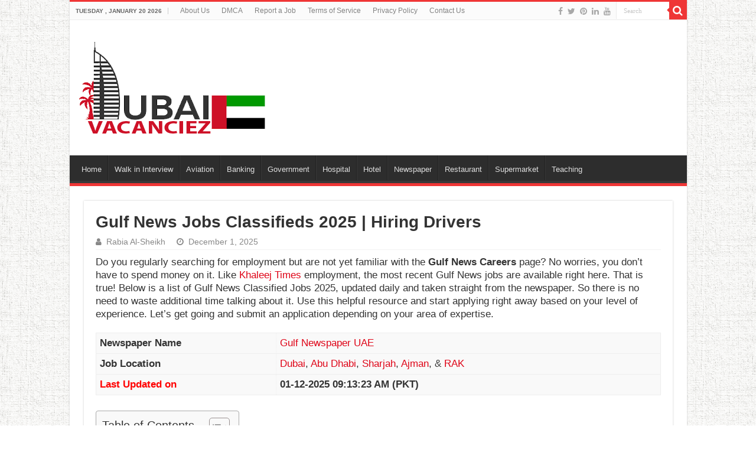

--- FILE ---
content_type: text/html; charset=UTF-8
request_url: https://www.dubaivacanciez.net/gulf-news-jobs/
body_size: 39867
content:
<!DOCTYPE html>
<html lang="en-US" prefix="og: https://ogp.me/ns#" prefix="og: http://ogp.me/ns#">
<head>
<meta charset="UTF-8" />
<link rel="pingback" href="https://www.dubaivacanciez.net/xmlrpc.php" />

<!-- Search Engine Optimization by Rank Math PRO - https://rankmath.com/ -->
<title>Gulf News Jobs Classifieds 2025 | Hiring Drivers</title>
<meta name="description" content="Explore Gulf News Jobs in Dubai, Abu Dhabi &amp; Sharjah. Find daily updated job openings for drivers, freshers, and more in the UAE. Apply now!"/>
<meta name="robots" content="follow, index, max-snippet:-1, max-video-preview:-1, max-image-preview:large"/>
<link rel="canonical" href="https://www.dubaivacanciez.net/gulf-news-jobs/" />
<meta property="og:locale" content="en_US" />
<meta property="og:type" content="article" />
<meta property="og:title" content="Gulf News Jobs Classifieds 2025 | Hiring Drivers" />
<meta property="og:description" content="Explore Gulf News Jobs in Dubai, Abu Dhabi &amp; Sharjah. Find daily updated job openings for drivers, freshers, and more in the UAE. Apply now!" />
<meta property="og:url" content="https://www.dubaivacanciez.net/gulf-news-jobs/" />
<meta property="og:site_name" content="DubaiVacanciez" />
<meta property="article:tag" content="Newspaper Jobs" />
<meta property="article:section" content="Blog" />
<meta property="og:image" content="https://www.dubaivacanciez.net/wp-content/uploads/2024/12/Gulf-News-Jobs-1024x576.webp" />
<meta property="og:image:secure_url" content="https://www.dubaivacanciez.net/wp-content/uploads/2024/12/Gulf-News-Jobs-1024x576.webp" />
<meta property="og:image:width" content="618" />
<meta property="og:image:height" content="348" />
<meta property="og:image:alt" content="Gulf News Jobs" />
<meta property="og:image:type" content="image/webp" />
<meta name="twitter:card" content="summary_large_image" />
<meta name="twitter:title" content="Gulf News Jobs Classifieds 2025 | Hiring Drivers" />
<meta name="twitter:description" content="Explore Gulf News Jobs in Dubai, Abu Dhabi &amp; Sharjah. Find daily updated job openings for drivers, freshers, and more in the UAE. Apply now!" />
<meta name="twitter:site" content="@dubaivacanciez" />
<meta name="twitter:creator" content="@dubaivacanciez" />
<meta name="twitter:image" content="https://www.dubaivacanciez.net/wp-content/uploads/2024/12/Gulf-News-Jobs-1024x576.webp" />
<meta name="twitter:label1" content="Written by" />
<meta name="twitter:data1" content="Rabia Al-Sheikh" />
<meta name="twitter:label2" content="Time to read" />
<meta name="twitter:data2" content="5 minutes" />
<script type="application/ld+json" class="rank-math-schema-pro">{"@context":"https://schema.org","@graph":[{"@type":"Organization","@id":"https://www.dubaivacanciez.net/#organization","name":"DubaiVacanciez","sameAs":["https://twitter.com/dubaivacanciez"],"logo":{"@type":"ImageObject","@id":"https://www.dubaivacanciez.net/#logo","url":"https://www.dubaivacanciez.net/wp-content/uploads/2025/02/thedubaivacanciez-logo.png","contentUrl":"https://www.dubaivacanciez.net/wp-content/uploads/2025/02/thedubaivacanciez-logo.png","caption":"DubaiVacanciez","inLanguage":"en-US","width":"318","height":"159"}},{"@type":"WebSite","@id":"https://www.dubaivacanciez.net/#website","url":"https://www.dubaivacanciez.net","name":"DubaiVacanciez","publisher":{"@id":"https://www.dubaivacanciez.net/#organization"},"inLanguage":"en-US"},{"@type":"ImageObject","@id":"https://www.dubaivacanciez.net/wp-content/uploads/2024/12/Gulf-News-Jobs-scaled.webp","url":"https://www.dubaivacanciez.net/wp-content/uploads/2024/12/Gulf-News-Jobs-scaled.webp","width":"2560","height":"1440","inLanguage":"en-US"},{"@type":"WebPage","@id":"https://www.dubaivacanciez.net/gulf-news-jobs/#webpage","url":"https://www.dubaivacanciez.net/gulf-news-jobs/","name":"Gulf News Jobs Classifieds 2025 | Hiring Drivers","datePublished":"2025-12-01T09:13:23+05:00","dateModified":"2025-12-01T09:13:23+05:00","isPartOf":{"@id":"https://www.dubaivacanciez.net/#website"},"primaryImageOfPage":{"@id":"https://www.dubaivacanciez.net/wp-content/uploads/2024/12/Gulf-News-Jobs-scaled.webp"},"inLanguage":"en-US"},{"@type":"JobPosting","title":"Gulf News Jobs Classifieds 2025 | Hiring Drivers","datePosted":"December 1, 2025","validThrough":"2026-06-30","description":"<p>Do you regularly searching for employment but are not yet familiar with the <strong>Gulf News Careers</strong> page? No worries, you don&#8217;t have to spend money on it. Like <a href=\"https://www.dubaivacanciez.net/khaleej-times-jobs/\">Khaleej Times</a> employment, the most recent Gulf News jobs are available right here. That is true! Below is a list of Gulf News Classified Jobs 2025, updated daily and taken straight from the newspaper. So there is no need to waste additional time talking about it. Use this helpful resource and start applying right away based on your level of experience. Let&#8217;s get going and submit an application depending on your area of expertise.</p>\n<table style=\"text-align: left;background-color: #f9f9f9\" cellspacing=\"0\" cellpadding=\"0\">\n<tbody>\n<tr>\n<td><strong>Newspaper Name</strong></td>\n<td><a title=\"Gulf Newspaper Official Website\" href=\"https://gulfnews.com/\" target=\"_blank\" rel=\"noopener nofollow\">Gulf Newspaper UAE</a></td>\n</tr>\n<tr>\n<td><strong> Job Location</strong></td>\n<td><a title=\"Jobs in Dubai\" href=\"https://www.dubaivacanciez.net/dubai/\">Dubai</a>, <a title=\"Jobs in Abu Dhabi\" href=\"https://www.dubaivacanciez.net/abu-dhabi/\">Abu Dhabi</a>, <a title=\"Jobs in Sharjah\" href=\"https://www.dubaivacanciez.net/sharjah/\">Sharjah</a>, <a title=\"Jobs in Ajman\" href=\"https://www.dubaivacanciez.net/ajman/\">Ajman</a>, &amp; <a title=\"Jobs in RAK\" href=\"https://www.dubaivacanciez.net/ras-al-khaimah/\">RAK</a></td>\n</tr>\n<tr>\n<td><span style=\"color: #ff0000\"><strong> Last Updated on</strong></span></td>\n<td><strong>01-12-2025 09:13:23 AM (PKT)</strong></td>\n</tr>\n</tbody>\n</table>\n<h2 class=\"job-headings\" style=\"text-align: center\"><strong>Gulf News Classified Jobs Dubai &amp; UAE 2025 | Latest Job Listings</strong></h2>\n<p><img class=\"aligncenter wp-image-16797 size-full\" title=\"Gulf News Jobs in Dubai &amp; Across UAE for Foreigners \" src=\"https://www.dubaivacanciez.net/wp-content/uploads/2024/12/Gulf-News-Jobs-scaled.webp\" alt=\"\" width=\"2560\" height=\"1440\" /></p>\n<h3 class=\"job-headings\"><strong>About Gulf Newspaper</strong></h3>\n<p>Since businessman Abdul Wahab Galadari started it in 1978, it is known for its balanced reporting and thorough coverage, <strong>Gulf News</strong> has been a well-known news source in the GCC region. A few years later, <strong>Gulf News</strong> was bought by three new people who turned it into one of the biggest newspapers in the area. It specializes in providing breaking news, insightful analyses, and in-depth articles on politics, economy, culture, and sports thanks to a team of seasoned journalists and cutting-edge technology. The newspaper&#8217;s online platform makes it simple for readers to access it, encouraging communities that are well-informed and active. By upholding editorial independence and journalistic integrity, <strong>Gulf Newspaper</strong> continues to be a reliable source and contributes to the expansion and development of the area. Its dedication to producing high-caliber news makes it vital and strengthens connections amongst people in the Gulf.</p>\n<h3 class=\"job-headings\"><strong>Top Viewed Job Vacancies on Gulf News</strong></h3>\n<p>When it comes to finding the perfect job, look no further than <strong>Gulf News.</strong> Whether they want to be an <a href=\"https://www.dubaivacanciez.net/accountant-jobs-in-dubai-uae/\">Accountant</a>, a <a href=\"https://www.dubaivacanciez.net/driver-jobs-in-dubai-uae/\">Driver</a>, or work in <a href=\"https://www.dubaivacanciez.net/security-guard-jobs-in-dubai/\">Security Guards</a>, <strong>Gulf News</strong> has something for everyone. It&#8217;s user-friendly design and thorough job listings guarantee a smooth job search process. Your ideal job is only a click away with Gulf News! Start your search for a fulfilling career by perusing the many job opportunities<strong> Gulf News</strong> has to offer right now. Don&#8217;t pass up the opportunity to land your ideal position in the Gulf region.</p>\n<h3 class=\"job-headings\"><strong>Let&#8217;s look at Gulf News Classified Jobs Today, Tomorrow, This week &amp; Throughout the Month</strong></h3>\n<p>By subscribing to Gulf News, UAE&#8217;s leading newspaper, you can stay updated on the latest job openings in Dubai. DubaiVacancies.net provides an ever-updating list of classified advertisements, ensuring that you stay informed and never miss any new opportunities. Utilize this helpful resource to confidently begin your job hunt and embark on a journey towards success today!</p>\n<h4 class=\"job-headings\"><strong>List Of Job Positions <span style=\"color: #ff0000\">(Newly Announced)</span></strong></h4>\n<h5 class=\"pt-cv-title\"><strong>Purchaser</strong></h5>\n<p><span style=\"color: #ff0000\"><span style=\"color: #333333\"><strong>Company:</strong> Modern Steel House Contracting LLC</span></span><br />\n<strong>Job Requirements:\u00a0</strong><br />\n<strong>\u2212</strong> Experience in a Construction Company is a must.<br />\n<strong>\u2212</strong> Good knowledge of Subcontracting and Material Purchasing.<br />\n<strong>\u2212</strong> Having good verbal and written communication skills.<br />\n<strong>\u2212</strong> Experience in Microsoft Office. Knowledge of preparing LPO\u2019s.<br />\n<strong>\u2212</strong> Minimum 5 years experience.</p>\n<p><strong>Call / WhatsApp:</strong> 054-2795179<br />\n<span style=\"color: #ff0000\"><span style=\"color: #333333\"><strong>Send CV Email: <span style=\"color: #ff0000\">grace@msh-cont.com</span></strong></span><br />\n</span><strong>Job Publishing Date: 13th August 2025</strong></p>\n<h5 class=\"pt-cv-title\"><strong>SALESMAN</strong></h5>\n<p><strong>Work Location:</strong> Required for a Trading Company in Dubai.<br />\n<strong>Experience:</strong> Must have 2 years experience in selling Industrial Products / Chemicals<br />\n<strong>License:</strong> UAE Driving License.<br />\n<strong>skills:</strong>\u00a0Good communication skills,<br />\n<strong>Language:</strong> fluent in spoken and written English &amp; Hindi. Communication in Arabic and Malayalam.<br />\n<strong>Preferred:</strong> Having own car would be added advantage.</p>\n<p><span style=\"color: #ff0000\"><span style=\"color: #333333\"><strong>Send CV Email: <span style=\"color: #ff0000\">employment@simha.net</span></strong></span><br />\n</span><strong>Job Publishing Date: 13th August 2025</strong></p>\n<h5 class=\"pt-cv-title\"><strong>Restaurant Supervisor / Manager</strong></h5>\n<p><strong>Location:</strong> A restaurant in Sharjah is required.<br />\n<strong>Benefits:</strong> Visa provided.<br />\n<strong>Contact:</strong> 055-6140999<br />\n<span style=\"color: #ff0000\"><span style=\"color: #333333\"><strong>Send CV Email: <span style=\"color: #ff0000\">pekingchinese1991@gmail.com</span></strong></span><br />\n</span><strong>Job Publishing Date: 13th August 2025</strong></p>\n<h5 class=\"pt-cv-title\"><strong>Purchase Co-ordinator (2 Nos.)</strong></h5>\n<p><span style=\"color: #ff0000\"><span style=\"color: #333333\"><strong>Work Location:</strong> Required for a company in Dubai.<br />\n<strong>Job Requirements:</strong><br />\n<strong>\u2212</strong> 2-3 years relevant experience and<br />\n<strong>\u2212</strong> Should be fluent in Hindi and English</span></span></p>\n<p><strong>Send CV Email:<span style=\"color: #ff0000\"> flamingouae0@gmail.com</span></strong><br />\n<strong>Job Publishing Date: 13th August 2025</strong></p>\n<h5 class=\"pt-cv-title\"><strong>Housekeeper cum Cook cum Driver</strong></h5>\n<p><strong>Job Type:</strong> Full-time job in Dubai.<br />\n<strong>Salary:</strong> 5000 Dirhams<br />\n<strong>license:</strong> Holding a valid UAE driving license (minimum 5 years old)<br />\n<strong>Note:</strong> Respond with your details and photographs<br />\n<strong>Send CV Email:<span style=\"color: #ff0000\"> careerapply2025@gmail.com</span></strong><br />\n<strong>Job published on: 13th August 2025</strong></p>\n<h5 class=\"pt-cv-title\"><strong>MANAGER SWIMMING POOLS AND WATER FEATURES</strong></h5>\n<p><span style=\"color: #ff0000\"><span style=\"color: #333333\"><strong>Work Sector:</strong> Landscaping company in Dubai<br />\n<strong>Job Requirements:</strong><br />\n<strong>\u2212</strong> Bachelor\u2019s Degree in Engineering<br />\n<strong>\u2212</strong> 10 years of experience in the design and execution of pools and water features.<br />\n<strong>\u2212</strong> 3+ years experience at similar positions in UAE<br />\n<strong>\u2212</strong> Valid driving license is a must.</span></span></p>\n<p><span style=\"color: #ff0000\"><span style=\"color: #333333\"><strong>Send CV Email:<span style=\"color: #ff0000\"> stsdubaijobs@gmail.com</span></strong><br />\n<strong>Job Publishing Date: 13th August 2025</strong></span></span></p>\n<h5 class=\"pt-cv-title\"><strong>MANAGER SWIMMING POOLS AND WATER FEATURES</strong></h5>\n<p><span style=\"color: #ff0000\"><span style=\"color: #333333\"><strong>Work Sector:</strong> Landscaping company in Dubai<br />\n<strong>Job Requirements:</strong><br />\n<strong>\u2212</strong> Bachelor\u2019s Degree in Engineering<br />\n<strong>\u2212</strong> 10 years of experience in the design and execution of pools and water features.<br />\n<strong>\u2212</strong> 3+ years experience at similar positions in UAE<br />\n<strong>\u2212</strong> Valid driving license is a must.</span></span></p>\n<p><span style=\"color: #ff0000\"><span style=\"color: #333333\"><strong>Send CV Email:<span style=\"color: #ff0000\"> stsdubaijobs@gmail.com</span></strong><br />\n<strong>Job Publishing Date: 13th August 2025</strong></span></span></p>\n<h5 class=\"pt-cv-title\"><strong>TECHNICIANS</strong></h5>\n<p><span style=\"color: #ff0000\"><span style=\"color: #333333\"><strong>Job Role: </strong>IN VARIOUS FIELDS OF SWIMMING POOLS AND WATER FEATURES<br />\n(Electricians, Plumbers, and Masons)</span></span><span style=\"color: #ff0000\"><span style=\"color: #333333\"><br />\n<strong>Work Sector: </strong>Landscaping company in Dubai<br />\n<strong>Job Requirements:</strong> Relevant 3 years of experience is desired.\u00a0</span></span></p>\n<p><span style=\"color: #ff0000\"><span style=\"color: #333333\"><strong>Send CV Email: <span style=\"color: #ff0000\">stsdubaijobs@gmail.com</span></strong><br />\n<strong>Job Publishing Date: 13th August 2025</strong></span></span></p>\n<h5 class=\"pt-cv-title\"><strong>TELESALES EXECUTIVE</strong></h5>\n<p><span style=\"color: #ff0000\"><span style=\"color: #333333\"><strong>Work Location:</strong> For a big Manufacturing Company in Dubai<br />\n<strong>Qualifications and Requirements: </strong><br />\n<strong>\u2212\u00a0</strong>B.Com<br />\n<strong>\u2212\u00a0</strong>Fluent in English<br />\n<strong>\u2212\u00a0</strong>Excellent communication skills and ability to close deals<br />\n<strong>\u2212\u00a0</strong>3-5 years experience in telesales<br />\n<strong>\u2212\u00a0</strong>Follow up with 500+ active companies (with commission)<br />\n<strong>\u2212\u00a0</strong>Refresh 3000+ inactive companies (from the company database)<br />\n<strong>\u2212\u00a0</strong>Attractive package (salary plus commission will be provided)<br />\n<strong>\u2212\u00a0</strong>Should be able to join immediately<br />\n</span></span></p>\n<p><span style=\"color: #ff0000\"><span style=\"color: #333333\"><strong>Send CV Email: <span style=\"color: #ff0000\">sales@bchoicefloor.com</span></strong><br />\n<strong>Job Publishing Date: 13th August 2025</strong></span></span></p>\n<h5 class=\"pt-cv-title\"><strong>GRP Supervisor\u00a0</strong></h5>\n<p><strong>Job Requirements:</strong><br />\n<strong>\u2212</strong> Well Experienced Candidates<br />\n<strong>\u2212</strong> Sharjah Preferably<br />\n<strong>\u2212</strong> knowledge about all types of fiberglass products &amp; supervising laborers &amp; preparing daily production reports &amp; costs.</p>\n<p><strong>Send CV Email:<span style=\"color: #ff0000\"> hrmjz2022@gmail.com</span></strong><strong><br />\nJob published on: 13th August 2025</strong></p>\n<h5 class=\"pt-cv-title\"><strong>Painter\u00a0</strong></h5>\n<p><span style=\"color: #ff0000\"><span style=\"color: #333333\"><strong>Company:</strong> Modern Steel House Contracting LLC</span></span><br />\n<strong>Job Requirements:\u00a0</strong><br />\n<strong>\u2212</strong> Experience as a Painter in Warehouse Construction.<br />\n<strong>\u2212</strong> Minimum 3 years experience.</p>\n<p><strong>Call / WhatsApp:</strong> 054-2795179<br />\n<span style=\"color: #ff0000\"><span style=\"color: #333333\"><strong>Send CV Email: <span style=\"color: #ff0000\">grace@msh-cont.com</span></strong></span><br />\n</span><strong>Job Publishing Date: 13th August 2025</strong></p>\n<h5 class=\"pt-cv-title\"><strong>Welder</strong></h5>\n<p><span style=\"color: #ff0000\"><span style=\"color: #333333\"><strong>Company:</strong> Modern Steel House Contracting LLC</span></span><br />\n<strong>Job Requirements:\u00a0</strong><br />\n<strong>\u2212</strong> Experience as a Welder / Fabricator in the Construction Industry (mainly Warehouses).<br />\n<strong>\u2212</strong> Interpret blueprints. drawings and measurements to plan the layout.<br />\n<strong>\u2212</strong> Minimum 3 years experience.</p>\n<p><strong>Call / WhatsApp:</strong> 054-2795179<br />\n<span style=\"color: #ff0000\"><span style=\"color: #333333\"><strong>Send CV Email:<span style=\"color: #ff0000\"> grace@msh-cont.com</span></strong></span><br />\n</span><strong>Job Publishing Date: 13th August 2025</strong></p>\n<h5 class=\"pt-cv-title\"><strong>PROJECT ENGINEER\u2019S SWIMMING POOLS AND WATER FEATURES</strong></h5>\n<p><span style=\"color: #ff0000\"><span style=\"color: #333333\"><strong>Work Sector: </strong>Landscaping company in Dubai<br />\n<strong>Job Requirements:</strong><br />\n<strong>\u2212</strong> Bachelor\u2019s Degree in Engineering<br />\n<strong>\u2212</strong> 7 years of experience in the design and execution of pools and water features.<br />\n<strong>\u2212</strong> 3+ years experience at similar position<br />\n<strong>\u2212</strong> A UAE driving license is a must.</span></span></p>\n<p><span style=\"color: #ff0000\"><span style=\"color: #333333\"><strong>Send CV Email:<span style=\"color: #ff0000\"> stsdubaijobs@gmail.com</span></strong><br />\n<strong>Job Publishing Date: 13th August 2025</strong></span></span></p>\n","hiringOrganization":{"@type":"Organization","name":"Gulf Newspaper UAE","url":"https://gulfnews.com/","logo":"https://www.dubaivacanciez.net/wp-content/uploads/2024/12/Gulf-News-Jobs-scaled.webp"},"employmentType":"Full-time","baseSalary":{"@type":"MonetaryAmount","currency":"AED","value":{"@type":"QuantitativeValue","value":"14500","unitText":"Month","minValue":"3500","maxValue":"14500"}},"applicantLocationRequirements":{"@type":"Country","name":"United Arab Emirates"},"url":"https://dubaivacanciez.net/gulf-news-jobs/","directApply":"False","jobLocation":[{"address":{"streetAddress":"Dubai, United Arab Emirates","addressLocality":"Dubai","addressCountry":"UAE","addressRegion":"Dubai","@type":"PostalAddress","postalCode":"00000"},"@type":"Place"},{"address":{"streetAddress":"Abu Dhabi, United Arab Emirates","addressLocality":"Abu Dhabi","addressCountry":"UAE","addressRegion":"Abu Dhabi","@type":"PostalAddress","postalCode":"00000"},"@type":"Place"},{"address":{"streetAddress":"Ras Al Khaimah, United Arab Emirates","addressLocality":"Ras Al Khaimah","addressCountry":"UAE","addressRegion":"Ras Al Khaimah","@type":"PostalAddress","postalCode":"00000"},"@type":"Place"},{"address":{"streetAddress":"Fujairah, United Arab Emirates","addressLocality":"Fujairah","addressCountry":"UAE","addressRegion":"Fujairah","@type":"PostalAddress","postalCode":"00000"},"@type":"Place"}]}]}</script>
<!-- /Rank Math WordPress SEO plugin -->

<link rel='dns-prefetch' href='//static.addtoany.com' />
<link rel="alternate" type="application/rss+xml" title="DubaiVacanciez.net &raquo; Feed" href="https://www.dubaivacanciez.net/feed/" />
<link rel="alternate" type="application/rss+xml" title="DubaiVacanciez.net &raquo; Comments Feed" href="https://www.dubaivacanciez.net/comments/feed/" />
<link rel="alternate" type="application/rss+xml" title="DubaiVacanciez.net &raquo; Gulf News Jobs Classifieds 2025 | Hiring Drivers Comments Feed" href="https://www.dubaivacanciez.net/gulf-news-jobs/feed/" />
<link rel="alternate" title="oEmbed (JSON)" type="application/json+oembed" href="https://www.dubaivacanciez.net/wp-json/oembed/1.0/embed?url=https%3A%2F%2Fwww.dubaivacanciez.net%2Fgulf-news-jobs%2F" />
<link rel="alternate" title="oEmbed (XML)" type="text/xml+oembed" href="https://www.dubaivacanciez.net/wp-json/oembed/1.0/embed?url=https%3A%2F%2Fwww.dubaivacanciez.net%2Fgulf-news-jobs%2F&#038;format=xml" />
<!-- www.dubaivacanciez.net is managing ads with Advanced Ads 2.0.7 – https://wpadvancedads.com/ --><script id="dubai-ready">
			window.advanced_ads_ready=function(e,a){a=a||"complete";var d=function(e){return"interactive"===a?"loading"!==e:"complete"===e};d(document.readyState)?e():document.addEventListener("readystatechange",(function(a){d(a.target.readyState)&&e()}),{once:"interactive"===a})},window.advanced_ads_ready_queue=window.advanced_ads_ready_queue||[];		</script>
		<style id='wp-img-auto-sizes-contain-inline-css' type='text/css'>
img:is([sizes=auto i],[sizes^="auto," i]){contain-intrinsic-size:3000px 1500px}
/*# sourceURL=wp-img-auto-sizes-contain-inline-css */
</style>
<style id='wp-emoji-styles-inline-css' type='text/css'>

	img.wp-smiley, img.emoji {
		display: inline !important;
		border: none !important;
		box-shadow: none !important;
		height: 1em !important;
		width: 1em !important;
		margin: 0 0.07em !important;
		vertical-align: -0.1em !important;
		background: none !important;
		padding: 0 !important;
	}
/*# sourceURL=wp-emoji-styles-inline-css */
</style>
<style id='wp-block-library-inline-css' type='text/css'>
:root{--wp-block-synced-color:#7a00df;--wp-block-synced-color--rgb:122,0,223;--wp-bound-block-color:var(--wp-block-synced-color);--wp-editor-canvas-background:#ddd;--wp-admin-theme-color:#007cba;--wp-admin-theme-color--rgb:0,124,186;--wp-admin-theme-color-darker-10:#006ba1;--wp-admin-theme-color-darker-10--rgb:0,107,160.5;--wp-admin-theme-color-darker-20:#005a87;--wp-admin-theme-color-darker-20--rgb:0,90,135;--wp-admin-border-width-focus:2px}@media (min-resolution:192dpi){:root{--wp-admin-border-width-focus:1.5px}}.wp-element-button{cursor:pointer}:root .has-very-light-gray-background-color{background-color:#eee}:root .has-very-dark-gray-background-color{background-color:#313131}:root .has-very-light-gray-color{color:#eee}:root .has-very-dark-gray-color{color:#313131}:root .has-vivid-green-cyan-to-vivid-cyan-blue-gradient-background{background:linear-gradient(135deg,#00d084,#0693e3)}:root .has-purple-crush-gradient-background{background:linear-gradient(135deg,#34e2e4,#4721fb 50%,#ab1dfe)}:root .has-hazy-dawn-gradient-background{background:linear-gradient(135deg,#faaca8,#dad0ec)}:root .has-subdued-olive-gradient-background{background:linear-gradient(135deg,#fafae1,#67a671)}:root .has-atomic-cream-gradient-background{background:linear-gradient(135deg,#fdd79a,#004a59)}:root .has-nightshade-gradient-background{background:linear-gradient(135deg,#330968,#31cdcf)}:root .has-midnight-gradient-background{background:linear-gradient(135deg,#020381,#2874fc)}:root{--wp--preset--font-size--normal:16px;--wp--preset--font-size--huge:42px}.has-regular-font-size{font-size:1em}.has-larger-font-size{font-size:2.625em}.has-normal-font-size{font-size:var(--wp--preset--font-size--normal)}.has-huge-font-size{font-size:var(--wp--preset--font-size--huge)}.has-text-align-center{text-align:center}.has-text-align-left{text-align:left}.has-text-align-right{text-align:right}.has-fit-text{white-space:nowrap!important}#end-resizable-editor-section{display:none}.aligncenter{clear:both}.items-justified-left{justify-content:flex-start}.items-justified-center{justify-content:center}.items-justified-right{justify-content:flex-end}.items-justified-space-between{justify-content:space-between}.screen-reader-text{border:0;clip-path:inset(50%);height:1px;margin:-1px;overflow:hidden;padding:0;position:absolute;width:1px;word-wrap:normal!important}.screen-reader-text:focus{background-color:#ddd;clip-path:none;color:#444;display:block;font-size:1em;height:auto;left:5px;line-height:normal;padding:15px 23px 14px;text-decoration:none;top:5px;width:auto;z-index:100000}html :where(.has-border-color){border-style:solid}html :where([style*=border-top-color]){border-top-style:solid}html :where([style*=border-right-color]){border-right-style:solid}html :where([style*=border-bottom-color]){border-bottom-style:solid}html :where([style*=border-left-color]){border-left-style:solid}html :where([style*=border-width]){border-style:solid}html :where([style*=border-top-width]){border-top-style:solid}html :where([style*=border-right-width]){border-right-style:solid}html :where([style*=border-bottom-width]){border-bottom-style:solid}html :where([style*=border-left-width]){border-left-style:solid}html :where(img[class*=wp-image-]){height:auto;max-width:100%}:where(figure){margin:0 0 1em}html :where(.is-position-sticky){--wp-admin--admin-bar--position-offset:var(--wp-admin--admin-bar--height,0px)}@media screen and (max-width:600px){html :where(.is-position-sticky){--wp-admin--admin-bar--position-offset:0px}}

/*# sourceURL=wp-block-library-inline-css */
</style><style id='global-styles-inline-css' type='text/css'>
:root{--wp--preset--aspect-ratio--square: 1;--wp--preset--aspect-ratio--4-3: 4/3;--wp--preset--aspect-ratio--3-4: 3/4;--wp--preset--aspect-ratio--3-2: 3/2;--wp--preset--aspect-ratio--2-3: 2/3;--wp--preset--aspect-ratio--16-9: 16/9;--wp--preset--aspect-ratio--9-16: 9/16;--wp--preset--color--black: #000000;--wp--preset--color--cyan-bluish-gray: #abb8c3;--wp--preset--color--white: #ffffff;--wp--preset--color--pale-pink: #f78da7;--wp--preset--color--vivid-red: #cf2e2e;--wp--preset--color--luminous-vivid-orange: #ff6900;--wp--preset--color--luminous-vivid-amber: #fcb900;--wp--preset--color--light-green-cyan: #7bdcb5;--wp--preset--color--vivid-green-cyan: #00d084;--wp--preset--color--pale-cyan-blue: #8ed1fc;--wp--preset--color--vivid-cyan-blue: #0693e3;--wp--preset--color--vivid-purple: #9b51e0;--wp--preset--gradient--vivid-cyan-blue-to-vivid-purple: linear-gradient(135deg,rgb(6,147,227) 0%,rgb(155,81,224) 100%);--wp--preset--gradient--light-green-cyan-to-vivid-green-cyan: linear-gradient(135deg,rgb(122,220,180) 0%,rgb(0,208,130) 100%);--wp--preset--gradient--luminous-vivid-amber-to-luminous-vivid-orange: linear-gradient(135deg,rgb(252,185,0) 0%,rgb(255,105,0) 100%);--wp--preset--gradient--luminous-vivid-orange-to-vivid-red: linear-gradient(135deg,rgb(255,105,0) 0%,rgb(207,46,46) 100%);--wp--preset--gradient--very-light-gray-to-cyan-bluish-gray: linear-gradient(135deg,rgb(238,238,238) 0%,rgb(169,184,195) 100%);--wp--preset--gradient--cool-to-warm-spectrum: linear-gradient(135deg,rgb(74,234,220) 0%,rgb(151,120,209) 20%,rgb(207,42,186) 40%,rgb(238,44,130) 60%,rgb(251,105,98) 80%,rgb(254,248,76) 100%);--wp--preset--gradient--blush-light-purple: linear-gradient(135deg,rgb(255,206,236) 0%,rgb(152,150,240) 100%);--wp--preset--gradient--blush-bordeaux: linear-gradient(135deg,rgb(254,205,165) 0%,rgb(254,45,45) 50%,rgb(107,0,62) 100%);--wp--preset--gradient--luminous-dusk: linear-gradient(135deg,rgb(255,203,112) 0%,rgb(199,81,192) 50%,rgb(65,88,208) 100%);--wp--preset--gradient--pale-ocean: linear-gradient(135deg,rgb(255,245,203) 0%,rgb(182,227,212) 50%,rgb(51,167,181) 100%);--wp--preset--gradient--electric-grass: linear-gradient(135deg,rgb(202,248,128) 0%,rgb(113,206,126) 100%);--wp--preset--gradient--midnight: linear-gradient(135deg,rgb(2,3,129) 0%,rgb(40,116,252) 100%);--wp--preset--font-size--small: 13px;--wp--preset--font-size--medium: 20px;--wp--preset--font-size--large: 36px;--wp--preset--font-size--x-large: 42px;--wp--preset--spacing--20: 0.44rem;--wp--preset--spacing--30: 0.67rem;--wp--preset--spacing--40: 1rem;--wp--preset--spacing--50: 1.5rem;--wp--preset--spacing--60: 2.25rem;--wp--preset--spacing--70: 3.38rem;--wp--preset--spacing--80: 5.06rem;--wp--preset--shadow--natural: 6px 6px 9px rgba(0, 0, 0, 0.2);--wp--preset--shadow--deep: 12px 12px 50px rgba(0, 0, 0, 0.4);--wp--preset--shadow--sharp: 6px 6px 0px rgba(0, 0, 0, 0.2);--wp--preset--shadow--outlined: 6px 6px 0px -3px rgb(255, 255, 255), 6px 6px rgb(0, 0, 0);--wp--preset--shadow--crisp: 6px 6px 0px rgb(0, 0, 0);}:where(.is-layout-flex){gap: 0.5em;}:where(.is-layout-grid){gap: 0.5em;}body .is-layout-flex{display: flex;}.is-layout-flex{flex-wrap: wrap;align-items: center;}.is-layout-flex > :is(*, div){margin: 0;}body .is-layout-grid{display: grid;}.is-layout-grid > :is(*, div){margin: 0;}:where(.wp-block-columns.is-layout-flex){gap: 2em;}:where(.wp-block-columns.is-layout-grid){gap: 2em;}:where(.wp-block-post-template.is-layout-flex){gap: 1.25em;}:where(.wp-block-post-template.is-layout-grid){gap: 1.25em;}.has-black-color{color: var(--wp--preset--color--black) !important;}.has-cyan-bluish-gray-color{color: var(--wp--preset--color--cyan-bluish-gray) !important;}.has-white-color{color: var(--wp--preset--color--white) !important;}.has-pale-pink-color{color: var(--wp--preset--color--pale-pink) !important;}.has-vivid-red-color{color: var(--wp--preset--color--vivid-red) !important;}.has-luminous-vivid-orange-color{color: var(--wp--preset--color--luminous-vivid-orange) !important;}.has-luminous-vivid-amber-color{color: var(--wp--preset--color--luminous-vivid-amber) !important;}.has-light-green-cyan-color{color: var(--wp--preset--color--light-green-cyan) !important;}.has-vivid-green-cyan-color{color: var(--wp--preset--color--vivid-green-cyan) !important;}.has-pale-cyan-blue-color{color: var(--wp--preset--color--pale-cyan-blue) !important;}.has-vivid-cyan-blue-color{color: var(--wp--preset--color--vivid-cyan-blue) !important;}.has-vivid-purple-color{color: var(--wp--preset--color--vivid-purple) !important;}.has-black-background-color{background-color: var(--wp--preset--color--black) !important;}.has-cyan-bluish-gray-background-color{background-color: var(--wp--preset--color--cyan-bluish-gray) !important;}.has-white-background-color{background-color: var(--wp--preset--color--white) !important;}.has-pale-pink-background-color{background-color: var(--wp--preset--color--pale-pink) !important;}.has-vivid-red-background-color{background-color: var(--wp--preset--color--vivid-red) !important;}.has-luminous-vivid-orange-background-color{background-color: var(--wp--preset--color--luminous-vivid-orange) !important;}.has-luminous-vivid-amber-background-color{background-color: var(--wp--preset--color--luminous-vivid-amber) !important;}.has-light-green-cyan-background-color{background-color: var(--wp--preset--color--light-green-cyan) !important;}.has-vivid-green-cyan-background-color{background-color: var(--wp--preset--color--vivid-green-cyan) !important;}.has-pale-cyan-blue-background-color{background-color: var(--wp--preset--color--pale-cyan-blue) !important;}.has-vivid-cyan-blue-background-color{background-color: var(--wp--preset--color--vivid-cyan-blue) !important;}.has-vivid-purple-background-color{background-color: var(--wp--preset--color--vivid-purple) !important;}.has-black-border-color{border-color: var(--wp--preset--color--black) !important;}.has-cyan-bluish-gray-border-color{border-color: var(--wp--preset--color--cyan-bluish-gray) !important;}.has-white-border-color{border-color: var(--wp--preset--color--white) !important;}.has-pale-pink-border-color{border-color: var(--wp--preset--color--pale-pink) !important;}.has-vivid-red-border-color{border-color: var(--wp--preset--color--vivid-red) !important;}.has-luminous-vivid-orange-border-color{border-color: var(--wp--preset--color--luminous-vivid-orange) !important;}.has-luminous-vivid-amber-border-color{border-color: var(--wp--preset--color--luminous-vivid-amber) !important;}.has-light-green-cyan-border-color{border-color: var(--wp--preset--color--light-green-cyan) !important;}.has-vivid-green-cyan-border-color{border-color: var(--wp--preset--color--vivid-green-cyan) !important;}.has-pale-cyan-blue-border-color{border-color: var(--wp--preset--color--pale-cyan-blue) !important;}.has-vivid-cyan-blue-border-color{border-color: var(--wp--preset--color--vivid-cyan-blue) !important;}.has-vivid-purple-border-color{border-color: var(--wp--preset--color--vivid-purple) !important;}.has-vivid-cyan-blue-to-vivid-purple-gradient-background{background: var(--wp--preset--gradient--vivid-cyan-blue-to-vivid-purple) !important;}.has-light-green-cyan-to-vivid-green-cyan-gradient-background{background: var(--wp--preset--gradient--light-green-cyan-to-vivid-green-cyan) !important;}.has-luminous-vivid-amber-to-luminous-vivid-orange-gradient-background{background: var(--wp--preset--gradient--luminous-vivid-amber-to-luminous-vivid-orange) !important;}.has-luminous-vivid-orange-to-vivid-red-gradient-background{background: var(--wp--preset--gradient--luminous-vivid-orange-to-vivid-red) !important;}.has-very-light-gray-to-cyan-bluish-gray-gradient-background{background: var(--wp--preset--gradient--very-light-gray-to-cyan-bluish-gray) !important;}.has-cool-to-warm-spectrum-gradient-background{background: var(--wp--preset--gradient--cool-to-warm-spectrum) !important;}.has-blush-light-purple-gradient-background{background: var(--wp--preset--gradient--blush-light-purple) !important;}.has-blush-bordeaux-gradient-background{background: var(--wp--preset--gradient--blush-bordeaux) !important;}.has-luminous-dusk-gradient-background{background: var(--wp--preset--gradient--luminous-dusk) !important;}.has-pale-ocean-gradient-background{background: var(--wp--preset--gradient--pale-ocean) !important;}.has-electric-grass-gradient-background{background: var(--wp--preset--gradient--electric-grass) !important;}.has-midnight-gradient-background{background: var(--wp--preset--gradient--midnight) !important;}.has-small-font-size{font-size: var(--wp--preset--font-size--small) !important;}.has-medium-font-size{font-size: var(--wp--preset--font-size--medium) !important;}.has-large-font-size{font-size: var(--wp--preset--font-size--large) !important;}.has-x-large-font-size{font-size: var(--wp--preset--font-size--x-large) !important;}
/*# sourceURL=global-styles-inline-css */
</style>

<style id='classic-theme-styles-inline-css' type='text/css'>
/*! This file is auto-generated */
.wp-block-button__link{color:#fff;background-color:#32373c;border-radius:9999px;box-shadow:none;text-decoration:none;padding:calc(.667em + 2px) calc(1.333em + 2px);font-size:1.125em}.wp-block-file__button{background:#32373c;color:#fff;text-decoration:none}
/*# sourceURL=/wp-includes/css/classic-themes.min.css */
</style>
<link rel='stylesheet' id='contact-form-7-css' href='https://www.dubaivacanciez.net/wp-content/plugins/contact-form-7/includes/css/styles.css' type='text/css' media='all' />
<link rel='stylesheet' id='ez-toc-css' href='https://www.dubaivacanciez.net/wp-content/plugins/easy-table-of-contents/assets/css/screen.min.css' type='text/css' media='all' />
<style id='ez-toc-inline-css' type='text/css'>
div#ez-toc-container .ez-toc-title {font-size: 120%;}div#ez-toc-container .ez-toc-title {font-weight: 500;}div#ez-toc-container ul li , div#ez-toc-container ul li a {font-size: 95%;}div#ez-toc-container ul li , div#ez-toc-container ul li a {font-weight: 500;}div#ez-toc-container nav ul ul li {font-size: 90%;}.ez-toc-box-title {font-weight: bold; margin-bottom: 10px; text-align: center; text-transform: uppercase; letter-spacing: 1px; color: #666; padding-bottom: 5px;position:absolute;top:-4%;left:5%;background-color: inherit;transition: top 0.3s ease;}.ez-toc-box-title.toc-closed {top:-25%;}
.ez-toc-container-direction {direction: ltr;}.ez-toc-counter ul{counter-reset: item ;}.ez-toc-counter nav ul li a::before {content: counters(item, '.', decimal) '. ';display: inline-block;counter-increment: item;flex-grow: 0;flex-shrink: 0;margin-right: .2em; float: left; }.ez-toc-widget-direction {direction: ltr;}.ez-toc-widget-container ul{counter-reset: item ;}.ez-toc-widget-container nav ul li a::before {content: counters(item, '.', decimal) '. ';display: inline-block;counter-increment: item;flex-grow: 0;flex-shrink: 0;margin-right: .2em; float: left; }
/*# sourceURL=ez-toc-inline-css */
</style>
<link rel='stylesheet' id='tie-style-css' href='https://www.dubaivacanciez.net/wp-content/themes/sahifa/style.css' type='text/css' media='all' />
<link rel='stylesheet' id='tie-ilightbox-skin-css' href='https://www.dubaivacanciez.net/wp-content/themes/sahifa/css/ilightbox/dark-skin/skin.css' type='text/css' media='all' />
<link rel='stylesheet' id='addtoany-css' href='https://www.dubaivacanciez.net/wp-content/plugins/add-to-any/addtoany.min.css' type='text/css' media='all' />
<script type="text/javascript" id="addtoany-core-js-before">
/* <![CDATA[ */
window.a2a_config=window.a2a_config||{};a2a_config.callbacks=[];a2a_config.overlays=[];a2a_config.templates={};
a2a_config.callbacks.push({ready:function(){document.querySelectorAll(".a2a_s_undefined").forEach(function(emptyIcon){emptyIcon.parentElement.style.display="none";})}});

//# sourceURL=addtoany-core-js-before
/* ]]> */
</script>
<script type="text/javascript" defer src="https://static.addtoany.com/menu/page.js" id="addtoany-core-js"></script>
<script type="text/javascript" src="https://www.dubaivacanciez.net/wp-includes/js/jquery/jquery.min.js" id="jquery-core-js"></script>
<script type="text/javascript" src="https://www.dubaivacanciez.net/wp-includes/js/jquery/jquery-migrate.min.js" id="jquery-migrate-js"></script>
<script type="text/javascript" defer src="https://www.dubaivacanciez.net/wp-content/plugins/add-to-any/addtoany.min.js" id="addtoany-jquery-js"></script>
<script type="text/javascript" id="cfmonitor-js-extra">
/* <![CDATA[ */
var cfmonitor = {"client_ip":"3.143.216.113","max_clicks":"2","clicks":"0","is_blocked":"0","customclass":"cfmonitor","disablead":"false","currentURL":"/gulf-news-jobs/","debug":"","caching":"0","ajaxurl":"https://www.dubaivacanciez.net/wp-admin/admin-ajax.php","nonce":"516c338a11"};
//# sourceURL=cfmonitor-js-extra
/* ]]> */
</script>
<script type="text/javascript" src="https://www.dubaivacanciez.net/wp-content/plugins/cfmonitor/js/check_min.js" id="cfmonitor-js"></script>
<link rel="https://api.w.org/" href="https://www.dubaivacanciez.net/wp-json/" /><link rel="alternate" title="JSON" type="application/json" href="https://www.dubaivacanciez.net/wp-json/wp/v2/posts/120" /><link rel="EditURI" type="application/rsd+xml" title="RSD" href="https://www.dubaivacanciez.net/xmlrpc.php?rsd" />
<meta name="generator" content="WordPress 6.9" />
<link rel='shortlink' href='https://www.dubaivacanciez.net/?p=120' />
<link rel="shortcut icon" href="https://www.dubaivacanciez.net/wp-content/uploads/2023/02/dubaivacanciez-icon.png" title="Favicon" />
<!--[if IE]>
<script type="text/javascript">jQuery(document).ready(function (){ jQuery(".menu-item").has("ul").children("a").attr("aria-haspopup", "true");});</script>
<![endif]-->
<!--[if lt IE 9]>
<script src="https://www.dubaivacanciez.net/wp-content/themes/sahifa/js/html5.js"></script>
<script src="https://www.dubaivacanciez.net/wp-content/themes/sahifa/js/selectivizr-min.js"></script>
<![endif]-->
<!--[if IE 9]>
<link rel="stylesheet" type="text/css" media="all" href="https://www.dubaivacanciez.net/wp-content/themes/sahifa/css/ie9.css" />
<![endif]-->
<!--[if IE 8]>
<link rel="stylesheet" type="text/css" media="all" href="https://www.dubaivacanciez.net/wp-content/themes/sahifa/css/ie8.css" />
<![endif]-->
<!--[if IE 7]>
<link rel="stylesheet" type="text/css" media="all" href="https://www.dubaivacanciez.net/wp-content/themes/sahifa/css/ie7.css" />
<![endif]-->


<meta name="viewport" content="width=device-width, initial-scale=1.0" />



<style type="text/css" media="screen">

body{
	font-size : 16px;
	font-weight: normal;
	font-style: normal;
}

.page-title{
	font-weight: bold;
}

.post-title{
	font-weight: bold;
}

h2.post-box-title, h2.post-box-title a{
	font-weight: bold;
}

h3.post-box-title, h3.post-box-title a{
	font-weight: bold;
}

body.single .entry, body.page .entry{
	font-size : 17px;
	font-weight: normal;
}

.widget-top h4, .widget-top h4 a{
	font-weight: bold;
}

.footer-widget-top h4, .footer-widget-top h4 a{
	font-weight: bold;
}

.cat-box-title h2, .cat-box-title h2 a, .block-head h3, #respond h3, #comments-title, h2.review-box-header, .woocommerce-tabs .entry-content h2, .woocommerce .related.products h2, .entry .woocommerce h2, .woocommerce-billing-fields h3, .woocommerce-shipping-fields h3, #order_review_heading, #bbpress-forums fieldset.bbp-form legend, #buddypress .item-body h4, #buddypress #item-body h4{
	font-weight: bold;
}


::-moz-selection { background: #009900;}
::selection { background: #009900; }
#main-nav,
.cat-box-content,
#sidebar .widget-container,
.post-listing,
#commentform {
	border-bottom-color: #ef3636;
}

.search-block .search-button,
#topcontrol,
#main-nav ul li.current-menu-item a,
#main-nav ul li.current-menu-item a:hover,
#main-nav ul li.current_page_parent a,
#main-nav ul li.current_page_parent a:hover,
#main-nav ul li.current-menu-parent a,
#main-nav ul li.current-menu-parent a:hover,
#main-nav ul li.current-page-ancestor a,
#main-nav ul li.current-page-ancestor a:hover,
.pagination span.current,
.share-post span.share-text,
.flex-control-paging li a.flex-active,
.ei-slider-thumbs li.ei-slider-element,
.review-percentage .review-item span span,
.review-final-score,
.button,
a.button,
a.more-link,
#main-content input[type="submit"],
.form-submit #submit,
#login-form .login-button,
.widget-feedburner .feedburner-subscribe,
input[type="submit"],
#buddypress button,
#buddypress a.button,
#buddypress input[type=submit],
#buddypress input[type=reset],
#buddypress ul.button-nav li a,
#buddypress div.generic-button a,
#buddypress .comment-reply-link,
#buddypress div.item-list-tabs ul li a span,
#buddypress div.item-list-tabs ul li.selected a,
#buddypress div.item-list-tabs ul li.current a,
#buddypress #members-directory-form div.item-list-tabs ul li.selected span,
#members-list-options a.selected,
#groups-list-options a.selected,
body.dark-skin #buddypress div.item-list-tabs ul li a span,
body.dark-skin #buddypress div.item-list-tabs ul li.selected a,
body.dark-skin #buddypress div.item-list-tabs ul li.current a,
body.dark-skin #members-list-options a.selected,
body.dark-skin #groups-list-options a.selected,
.search-block-large .search-button,
#featured-posts .flex-next:hover,
#featured-posts .flex-prev:hover,
a.tie-cart span.shooping-count,
.woocommerce span.onsale,
.woocommerce-page span.onsale ,
.woocommerce .widget_price_filter .ui-slider .ui-slider-handle,
.woocommerce-page .widget_price_filter .ui-slider .ui-slider-handle,
#check-also-close,
a.post-slideshow-next,
a.post-slideshow-prev,
.widget_price_filter .ui-slider .ui-slider-handle,
.quantity .minus:hover,
.quantity .plus:hover,
.mejs-container .mejs-controls .mejs-time-rail .mejs-time-current,
#reading-position-indicator  {
	background-color:#ef3636;
}

::-webkit-scrollbar-thumb{
	background-color:#ef3636 !important;
}

#theme-footer,
#theme-header,
.top-nav ul li.current-menu-item:before,
#main-nav .menu-sub-content ,
#main-nav ul ul,
#check-also-box {
	border-top-color: #ef3636;
}

.search-block:after {
	border-right-color:#ef3636;
}

body.rtl .search-block:after {
	border-left-color:#ef3636;
}

#main-nav ul > li.menu-item-has-children:hover > a:after,
#main-nav ul > li.mega-menu:hover > a:after {
	border-color:transparent transparent #ef3636;
}

.widget.timeline-posts li a:hover,
.widget.timeline-posts li a:hover span.tie-date {
	color: #ef3636;
}

.widget.timeline-posts li a:hover span.tie-date:before {
	background: #ef3636;
	border-color: #ef3636;
}

#order_review,
#order_review_heading {
	border-color: #ef3636;
}


body {
	background-image : url(https://www.dubaivacanciez.net/wp-content/themes/sahifa/images/patterns/body-bg3.png);
	background-position: top center;
}

a {
	color: #DF0518;
}
		
a:hover {
	color: #009900;
}
		
body.single .post .entry a, body.page .post .entry a {
	color: #DF0518;
}
		
body.single .post .entry a:hover, body.page .post .entry a:hover {
	color: #009900;
}
		
.top-nav ul li a:hover, .top-nav ul li:hover > a, .top-nav ul :hover > a , .top-nav ul li.current-menu-item a {
	color: #009900;
}
		
#theme-footer a:hover {
	color: #009900;
}
		
img {
  max-width: 100%;
  display: block;
}


.inl14 {
    border-width: thick;
    color: #FFFFFF !important;
    background-color: #DF0518;
    padding: 10px 0px;
    margin: 4.px;
    text-align: center;
    border: 1px solid #DBDBDB;
    font-size: 15px;
    border-radius: 5px;
    text-decoration: none;
    display: inline-block;
    width: 90px;
}

.inl14:hover {
    color: #FFFFFF !important;
    background-color: #000000;
}

.text-block7 {
    background: #F1F1F1;
    color: #333333 !important;
    padding: 20px 2px;
    border: 1px dashed #DF0518;
    line-height: 1%;
    text-align: center;
    font-size: 19px;
    border-radius: 0px;
}

.my-button1 {
    background-color: #DF0518;
    border: none;
    color: #FFFFFF !important;
    padding: 6px 25px;
    text-align: center;
    font-weight: bold;
    border: 1px solid #DBDBDB;
    text-decoration: none;
    display: inline-block;
    font-size: 23px;
    border-radius: 5px;
    cursor: pointer;
}


.text-block6 {
    background: #f5dfdb;
    padding: 15px 8px;
    box-shadow: 5px 10px #DF0518;
    text-align: center;
    text-decoration: none;
    border-radius: 5px;
}

.my-button3 {
    background-color: #DF0518;
    border: none;
    color: #ffffff !important;
    padding: 7px 15px;
    text-align: center;
    text-decoration: none;
    display: inline-block;
    font-size: 18px;
    border-radius: 5px;
}

.my-button3:hover {
    background-color: #000000;
}


/* external link for traffic divert */ 

.custom_hyperlink {
	padding: 10px 10px;
	background: #f2f2f2;
	border-left: 3px solid #1A1A2E;
	border-radius: 5px;
	word-wrap: break-word!important;
	clear: both;
	margin-top: 40px;
	position: relative;
	display: flex;
        margin-bottom: 20px;
}

@keyframes blink {
  0% { opacity: 1; }
  50% { opacity: 0; }
  100% { opacity: 1; }
}

.custom_hyperlink .blink {
  animation: blink 1.5s infinite;
}

.internal-link {
    padding: 10px 10px;
    background: #f2f2f2;
    border-left: 3px solid #DF0518;
    border-radius: 5px;
    word-wrap: break-word!important;
    clear: both;
    margin-top: 10px;
		margin-bottom: 20px;
    position: relative;
    display: flex;
}



.box-inner-block {
  position: relative;
}

.copyButton {
  background-color: #8b8787;
  color: #fff;
  border: none;
  padding: 8px 16px;
  font-size: 14px;
  cursor: pointer;
  position: absolute;
  bottom: 0px; /* Adjusted: positions the button at the bottom */
  right: 10px;
}

.copyButton:hover {
  background-color: #4f4b4b;
}

.shortc-button medium {
    background-color: #DF0518;
    border: none;
    color: #ffffff !important;
    padding: 7px 15px;
    text-align: center;
    text-decoration: none;
    display: inline-block;
    font-size: 18px;
    border-radius: 5px;
}

.shortc-button medium:hover {
    background-color: #000000;
}

h5 {
  position: relative;
    font-size: 20px !important;
    font-weight: bold;
    font-family: 'Roboto Condensed', 'cairo', sans-serif;
}

h5::before {
  content: "";
  font-size: 24px;
  display: block;
  width: 100%;
  height: 2px;
  background-color: #000;
  position: absolute;
  margin-top: -15px;
  box-shadow: 0 2px 4px rgba(0, 0, 0, 0.4);
}

.links-block {
    display: flex;
    position: relative;
    flex-direction: column;
}

.custom-links-btn {
    width: 100%;
    margin: 5px 0px;
    font-size: 17px;
    color: #ffffff;
    padding: 10px 0px;
    border-radius: 20px;
    display: inline-flex;
    text-decoration: none;
    justify-content: center;
    background-color: #DF0518;
    border: 1px solid transparent;
}

.custom-links-btn:hover,
.custom-links-btn:focus {
    color: #DF0518;
    border: 1px solid #DF0518;
    background-color: transparent;
    text-decoration: none !important;
}

.entry .addtoany_header {
    font-size: 17px;
    font-weight: bold;
}

.post-inner .addtoany_header {
    font-size: 17px;
    font-weight: bold;
}

.addtoany_list {
    margin-bottom: 15px;
    display: inline-flex;
}

.report-btn {
    font-size: 15px;

    cursor: pointer;
    color: #FFFFFF;
    text-align: center;
    border-radius: 25px;
    font-weight: normal;
    display: inline-flex;
    text-decoration: none;
    padding: 10px 13px 9px;
    background-color: #c90202;
    margin-top: 15px;
}
.report-btn span {
    margin-right: 5px;
}

.report-btn:hover,
.report-btn:focus {
    color: white;
    background-color: #a50303;
}

.text-red-block {
    padding: 10px;
    font-size: 16px;
    color: #A94442;
    border-radius: 3px;
    background: #FFF5F5;
}

.text-red-block .block {
    display: inline-block;
    margin-bottom: 5px;
}

.text-gray-block {
    color: #333333;
    font-size: 16px;
    padding: 20px 10px;
    border-radius: 3px;
    background: #F5EEE6;
}

div.text-gray-block,
div.text-red-block,
div.text-green-block,
div.text-yellow-block {
    margin-bottom: 20px;
}

#sidebar{
  position: -webkit-sticky; /* For Safari */
  position: sticky;
  top: 20px; /* Adjust this value based on your theme's header size */
}


/* Homepage */ 

.text-block8 {
    background: #e3e3e3;
    color: #333333;
    border: 1px solid #ECECEC;
    padding: 0px 20px;
    padding-top: 20px;
    padding-bottom: 20px;
    margin-top: 5px;
    text-align: left;
    font-size: 17px;
    line-height: 1.5;
    border-radius: ;
}

.inl17 {
    border-width: thick;
    background: #e3e3e3;
    color: #E60000;
    padding: 15px 15px;
    margin: 1px;
    text-align: center;
    font-size: 17px;
    border-radius: 25px;
    display: inline-block;
    line-height: 1.5;
    word-spacing: 2px;
    width: 214px;
    margin-top: 20px;
}

.line-1 {
    margin-top: 10px;
    height: 1px;
    border: 0px inset;
    background: #DF0518;
    padding-bottom: 4px;
}

.jobs-table tbody td a {
    display: flex;
}

.job-headings {
    margin-top: 0;
    display: block;
    font-size: 16px;
    padding: 0 0 5px;
    line-height: 30px;
    font-weight: bold;
    margin-bottom: 15px;
    letter-spacing: 0.3px;
    border-bottom: 2px solid #DF0518;
    width: fit-content;
}

.banner-img {
    width: 100%;
    height: auto; 
    margin-bottom: 20px; 
    margin-top: 20px;
  display: block;
  margin-left: auto;
  margin-right: auto;
}

.ad-heading {
    display: block;
    text-align: center;
    text-transform: uppercase;
    margin: 10px 0 10px !important;
    font-size: 12px;
    clear: both;
    color: #7c7b7b !important;
    font-weight: 400;
    line-height: 1;
    letter-spacing: 1px;
}

.adsense-container::after {
    content: 'Continue Reading Below';
    display: block;
    text-align: center;
    text-transform: uppercase;
    margin: 10px 0;
    font-size: 12px;
    clear: both;
    color: #7c7b7b;
    font-weight: 400;
    line-height: 1;
    letter-spacing: 1px;
}

/* Load More button styling */
#load-more-posts {
    padding: 10px 35px;
    align-items: center;
    display: inline-flex;
    justify-content: center;
    background-color: #DF0518;
    color: white;
    border-radius: 3px;
    line-height: 26px;
    letter-spacing: 0.3px;
    font-size: 17px;
}


#load-more-wrapper {
    display: flex;
    justify-content: center;
    align-items: center;
}

#load-more-posts:hover {
background-color: #009900;
}


/* Job Table Load More Button */
.load-more-btn {
    position: relative;
    font-size: 15px;
    padding: 12px 25px;
    margin-bottom: 15px;
    align-items: center;
    display: inline-flex;
    justify-content: center;
    background-color: #e74c3c;
    color: white;
    border-radius: 3px;
    border: 2px solid #02383C;
    transition: all 0.3s ease-out;
}
.load-button-wrapper {
    display: flex;
    justify-content: center;
}
.load-more-btn:hover {
background-color: #cd3b2c;
}
.load-more-btn i {
    padding-left: 8px;
}

.text-block11 {
    background: #f6b5b5;
    padding: 20px 10px;
    text-align: left;
    text-decoration: none;
    border-radius: 10px;
    margin-bottom: 20px;
}

.entry h2 {
     font-size: 24px;
}

.entry h3 {
     font-size: 22px;
}

.entry h4 {
     font-size: 20px;
}

.page-headings {
    margin-top: 0;
    font-size: 24px;
    padding: 0 0 5px;
    line-height: 30px;
    font-weight: bold;
    margin-bottom: 15px;
    border-bottom: 2px solid #DF0518;
    width: fit-content;
}

.post-title {
    font-family: 'Droid Sans', Arial, Verdana, sans-serif;
    margin-bottom: 10px;
    font-size: 28px;
}</style>

		<script type="text/javascript">
			/* <![CDATA[ */
				var sf_position = '0';
				var sf_templates = "<a href=\"{search_url_escaped}\">View All Results<\/a>";
				var sf_input = '.search-live';
				jQuery(document).ready(function(){
					jQuery(sf_input).ajaxyLiveSearch({"expand":false,"searchUrl":"https:\/\/www.dubaivacanciez.net\/?s=%s","text":"Search","delay":500,"iwidth":180,"width":315,"ajaxUrl":"https:\/\/www.dubaivacanciez.net\/wp-admin\/admin-ajax.php","rtl":0});
					jQuery(".live-search_ajaxy-selective-input").keyup(function() {
						var width = jQuery(this).val().length * 8;
						if(width < 50) {
							width = 50;
						}
						jQuery(this).width(width);
					});
					jQuery(".live-search_ajaxy-selective-search").click(function() {
						jQuery(this).find(".live-search_ajaxy-selective-input").focus();
					});
					jQuery(".live-search_ajaxy-selective-close").click(function() {
						jQuery(this).parent().remove();
					});
				});
			/* ]]> */
		</script>
		<link rel="icon" href="https://www.dubaivacanciez.net/wp-content/uploads/2023/02/dubaivacanciez-icon.png" sizes="32x32" />
<link rel="icon" href="https://www.dubaivacanciez.net/wp-content/uploads/2023/02/dubaivacanciez-icon.png" sizes="192x192" />
<link rel="apple-touch-icon" href="https://www.dubaivacanciez.net/wp-content/uploads/2023/02/dubaivacanciez-icon.png" />
<meta name="msapplication-TileImage" content="https://www.dubaivacanciez.net/wp-content/uploads/2023/02/dubaivacanciez-icon.png" />
	
<script async src="https://pagead2.googlesyndication.com/pagead/js/adsbygoogle.js?client=ca-pub-7441079712091262"
     crossorigin="anonymous"></script>
	
	
<meta name="p:domain_verify" content="96ef3528861a4bf1a2af147494edd9e7"/>
	
<meta name=”viewport” content=”width=device-width, initial-scale=1″>

<!-- Google tag (gtag.js) -->
<script async src="https://www.googletagmanager.com/gtag/js?id=G-30RLED1L9G"></script>
<script>
  window.dataLayer = window.dataLayer || [];
  function gtag(){dataLayer.push(arguments);}
  gtag('js', new Date());

  gtag('config', 'G-30RLED1L9G');
</script>	
	

	
</head>
<body id="top" class="wp-singular post-template-default single single-post postid-120 single-format-standard wp-theme-sahifa aa-prefix-dubai-">

<div class="wrapper-outer">
	

	<div class="background-cover"></div>

	<aside id="slide-out">

			<div class="search-mobile">
			<form method="get" id="searchform-mobile" action="https://www.dubaivacanciez.net/">
				<button class="search-button" type="submit" value="Search"><i class="fa fa-search"></i></button>
				<input type="text" id="s-mobile" name="s" title="Search" value="Search" onfocus="if (this.value == 'Search') {this.value = '';}" onblur="if (this.value == '') {this.value = 'Search';}"  />
			</form>
		</div><!-- .search-mobile /-->
	
			<div class="social-icons">
		<a class="ttip-none" title="Facebook" href="https://www.facebook.com/dubaivacanciezuae/" target="_blank"><i class="fa fa-facebook"></i></a><a class="ttip-none" title="Twitter" href="https://x.com/thedubaivacan" target="_blank"><i class="fa fa-twitter"></i></a><a class="ttip-none" title="Pinterest" href="https://www.pinterest.com/thedubaivacanciez/" target="_blank"><i class="fa fa-pinterest"></i></a><a class="ttip-none" title="LinkedIn" href="https://www.linkedin.com/company/thedubaivacanciez/" target="_blank"><i class="fa fa-linkedin"></i></a><a class="ttip-none" title="Youtube" href="https://www.youtube.com/@dubaivacanciez/" target="_blank"><i class="fa fa-youtube"></i></a>
			</div>

	
		<div id="mobile-menu" ></div>
	</aside><!-- #slide-out /-->

		<div id="wrapper" class="boxed-all">
		<div class="inner-wrapper">

		<header id="theme-header" class="theme-header">
						<div id="top-nav" class="top-nav">
				<div class="container">

							<span class="today-date">Tuesday , January 20 2026</span>
				<div class="top-menu"><ul id="menu-top-menu" class="menu"><li id="menu-item-33" class="menu-item menu-item-type-post_type menu-item-object-page menu-item-33"><a href="https://www.dubaivacanciez.net/about-us/">About Us</a></li>
<li id="menu-item-1876" class="menu-item menu-item-type-post_type menu-item-object-page menu-item-1876"><a href="https://www.dubaivacanciez.net/dmca/">DMCA</a></li>
<li id="menu-item-36" class="menu-item menu-item-type-post_type menu-item-object-page menu-item-36"><a href="https://www.dubaivacanciez.net/ad-report/">Report a Job</a></li>
<li id="menu-item-2273" class="menu-item menu-item-type-post_type menu-item-object-page menu-item-2273"><a href="https://www.dubaivacanciez.net/terms-of-service/">Terms of Service</a></li>
<li id="menu-item-379" class="menu-item menu-item-type-post_type menu-item-object-page menu-item-privacy-policy menu-item-379"><a rel="privacy-policy" href="https://www.dubaivacanciez.net/privacy-policy/">Privacy Policy</a></li>
<li id="menu-item-34" class="menu-item menu-item-type-post_type menu-item-object-page menu-item-34"><a href="https://www.dubaivacanciez.net/contact-us/">Contact Us</a></li>
</ul></div>
						<div class="search-block">
						<form method="get" id="searchform-header" action="https://www.dubaivacanciez.net/">
							<button class="search-button" type="submit" value="Search"><i class="fa fa-search"></i></button>
							<input class="search-live" type="text" id="s-header" name="s" title="Search" value="Search" onfocus="if (this.value == 'Search') {this.value = '';}" onblur="if (this.value == '') {this.value = 'Search';}"  />
						</form>
					</div><!-- .search-block /-->
			<div class="social-icons">
		<a class="ttip-none" title="Facebook" href="https://www.facebook.com/dubaivacanciezuae/" target="_blank"><i class="fa fa-facebook"></i></a><a class="ttip-none" title="Twitter" href="https://x.com/thedubaivacan" target="_blank"><i class="fa fa-twitter"></i></a><a class="ttip-none" title="Pinterest" href="https://www.pinterest.com/thedubaivacanciez/" target="_blank"><i class="fa fa-pinterest"></i></a><a class="ttip-none" title="LinkedIn" href="https://www.linkedin.com/company/thedubaivacanciez/" target="_blank"><i class="fa fa-linkedin"></i></a><a class="ttip-none" title="Youtube" href="https://www.youtube.com/@dubaivacanciez/" target="_blank"><i class="fa fa-youtube"></i></a>
			</div>

	
	
				</div><!-- .container /-->
			</div><!-- .top-menu /-->
			
		<div class="header-content">

					<a id="slide-out-open" class="slide-out-open" href="#"><span></span></a>
		
			<div class="logo" style=" margin-top:15px; margin-bottom:15px;">
			<h2>								<a title="DubaiVacanciez.net" href="https://www.dubaivacanciez.net/">
					<img src="https://www.dubaivacanciez.net/wp-content/uploads/2025/02/DubaiVacanciez-logo.png" alt="DubaiVacanciez.net"  /><strong>DubaiVacanciez.net Latest Jobs in Dubai 2025, Apply For Private &amp; Govt Jobs</strong>
				</a>
			</h2>			</div><!-- .logo /-->
						<div class="clear"></div>

		</div>
													<nav id="main-nav" class="fixed-enabled">
				<div class="container">

				
					<div class="main-menu"><ul id="menu-temp" class="menu"><li id="menu-item-406" class="menu-item menu-item-type-custom menu-item-object-custom menu-item-406"><a href="https://dubaivacanciez.net/">Home</a></li>
<li id="menu-item-397" class="menu-item menu-item-type-custom menu-item-object-custom menu-item-397"><a href="https://dubaivacanciez.net/?s=Walk+in+Interview">Walk in Interview</a></li>
<li id="menu-item-398" class="menu-item menu-item-type-custom menu-item-object-custom menu-item-398"><a href="https://dubaivacanciez.net/?s=Aviation+jobs">Aviation</a></li>
<li id="menu-item-399" class="menu-item menu-item-type-custom menu-item-object-custom menu-item-399"><a href="https://dubaivacanciez.net/?s=Banking+jobs">Banking</a></li>
<li id="menu-item-400" class="menu-item menu-item-type-custom menu-item-object-custom menu-item-400"><a href="https://dubaivacanciez.net/?s=Government+jobs">Government</a></li>
<li id="menu-item-404" class="menu-item menu-item-type-custom menu-item-object-custom menu-item-404"><a href="https://dubaivacanciez.net/?s=Hospital+jobs">Hospital</a></li>
<li id="menu-item-401" class="menu-item menu-item-type-custom menu-item-object-custom menu-item-401"><a href="https://dubaivacanciez.net/?s=Hotel+jobs">Hotel</a></li>
<li id="menu-item-402" class="menu-item menu-item-type-custom menu-item-object-custom menu-item-402"><a href="https://dubaivacanciez.net/?s=Newspaper+jobs">Newspaper</a></li>
<li id="menu-item-405" class="menu-item menu-item-type-custom menu-item-object-custom menu-item-405"><a href="https://dubaivacanciez.net/?s=Restaurant+jobs">Restaurant</a></li>
<li id="menu-item-403" class="menu-item menu-item-type-custom menu-item-object-custom menu-item-403"><a href="https://dubaivacanciez.net/?s=Supermarket+jobs">Supermarket</a></li>
<li id="menu-item-1877" class="menu-item menu-item-type-custom menu-item-object-custom menu-item-1877"><a href="https://dubaivacanciez.net/?s=Teaching+jobs">Teaching</a></li>
</ul></div>					
					
				</div>
			</nav><!-- .main-nav /-->
					</header><!-- #header /-->

	
	
	<div id="main-content" class="container full-width">

	
	
	
	
	
	<div class="content">

		
		
		

		
		<article class="post-listing post-120 post type-post status-publish format-standard has-post-thumbnail  category-blog tag-newspaper-jobs" id="the-post">
			
			<div class="post-inner">

							<h1 class="name post-title entry-title"><span itemprop="name">Gulf News Jobs Classifieds 2025 | Hiring Drivers</span></h1>

						
<p class="post-meta">
		
	<span class="post-meta-author"><i class="fa fa-user"></i><a href="https://www.dubaivacanciez.net/author/dubaivacanciez/" title="">Rabia Al-Sheikh </a></span>
	
		
	<span class="tie-date"><i class="fa fa-clock-o"></i>December 1, 2025</span>	
	
</p>
<div class="clear"></div>
			
				<div class="entry">
					
					
					<p>Do you regularly searching for employment but are not yet familiar with the <strong>Gulf News Careers</strong> page? No worries, you don&#8217;t have to spend money on it. Like <a href="https://www.dubaivacanciez.net/khaleej-times-jobs/">Khaleej Times</a> employment, the most recent Gulf News jobs are available right here. That is true! Below is a list of Gulf News Classified Jobs 2025, updated daily and taken straight from the newspaper. So there is no need to waste additional time talking about it. Use this helpful resource and start applying right away based on your level of experience. Let&#8217;s get going and submit an application depending on your area of expertise.</p>
<table style="text-align: left; background-color: #f9f9f9;" cellspacing="0" cellpadding="0">
<tbody>
<tr>
<td><strong>Newspaper Name</strong></td>
<td><a title="Gulf Newspaper Official Website" href="https://gulfnews.com/" target="_blank" rel="noopener nofollow">Gulf Newspaper UAE</a></td>
</tr>
<tr>
<td><strong> Job Location</strong></td>
<td><a title="Jobs in Dubai" href="https://www.dubaivacanciez.net/dubai/">Dubai</a>, <a title="Jobs in Abu Dhabi" href="https://www.dubaivacanciez.net/abu-dhabi/">Abu Dhabi</a>, <a title="Jobs in Sharjah" href="https://www.dubaivacanciez.net/sharjah/">Sharjah</a>, <a title="Jobs in Ajman" href="https://www.dubaivacanciez.net/ajman/">Ajman</a>, &amp; <a title="Jobs in RAK" href="https://www.dubaivacanciez.net/ras-al-khaimah/">RAK</a></td>
</tr>
<tr>
<td><span style="color: #ff0000;"><strong> Last Updated on</strong></span></td>
<td><strong>01-12-2025 09:13:23 AM (PKT)</strong></td>
</tr>
</tbody>
</table>
<div id="ez-toc-container" class="ez-toc-v2_0_79_2 counter-hierarchy ez-toc-counter ez-toc-grey ez-toc-container-direction">
<div class="ez-toc-title-container">
<p class="ez-toc-title" style="cursor:inherit">Table of Contents</p>
<span class="ez-toc-title-toggle"><a href="#" class="ez-toc-pull-right ez-toc-btn ez-toc-btn-xs ez-toc-btn-default ez-toc-toggle" aria-label="Toggle Table of Content"><span class="ez-toc-js-icon-con"><span class=""><span class="eztoc-hide" style="display:none;">Toggle</span><span class="ez-toc-icon-toggle-span"><svg style="fill: #999;color:#999" xmlns="http://www.w3.org/2000/svg" class="list-377408" width="20px" height="20px" viewBox="0 0 24 24" fill="none"><path d="M6 6H4v2h2V6zm14 0H8v2h12V6zM4 11h2v2H4v-2zm16 0H8v2h12v-2zM4 16h2v2H4v-2zm16 0H8v2h12v-2z" fill="currentColor"></path></svg><svg style="fill: #999;color:#999" class="arrow-unsorted-368013" xmlns="http://www.w3.org/2000/svg" width="10px" height="10px" viewBox="0 0 24 24" version="1.2" baseProfile="tiny"><path d="M18.2 9.3l-6.2-6.3-6.2 6.3c-.2.2-.3.4-.3.7s.1.5.3.7c.2.2.4.3.7.3h11c.3 0 .5-.1.7-.3.2-.2.3-.5.3-.7s-.1-.5-.3-.7zM5.8 14.7l6.2 6.3 6.2-6.3c.2-.2.3-.5.3-.7s-.1-.5-.3-.7c-.2-.2-.4-.3-.7-.3h-11c-.3 0-.5.1-.7.3-.2.2-.3.5-.3.7s.1.5.3.7z"/></svg></span></span></span></a></span></div>
<nav><ul class='ez-toc-list ez-toc-list-level-1 eztoc-toggle-hide-by-default' ><li class='ez-toc-page-1 ez-toc-heading-level-2'><a class="ez-toc-link ez-toc-heading-1" href="#Gulf_News_Classified_Jobs_Dubai_UAE_2025_Latest_Job_Listings" >Gulf News Classified Jobs Dubai &amp; UAE 2025 | Latest Job Listings</a><ul class='ez-toc-list-level-3' ><li class='ez-toc-heading-level-3'><a class="ez-toc-link ez-toc-heading-2" href="#About_Gulf_Newspaper" >About Gulf Newspaper</a></li><li class='ez-toc-page-1 ez-toc-heading-level-3'><a class="ez-toc-link ez-toc-heading-3" href="#Top_Viewed_Job_Vacancies_on_Gulf_News" >Top Viewed Job Vacancies on Gulf News</a></li><li class='ez-toc-page-1 ez-toc-heading-level-3'><a class="ez-toc-link ez-toc-heading-4" href="#Lets_look_at_Gulf_News_Classified_Jobs_Today_Tomorrow_This_week_Throughout_the_Month" >Let&#8217;s look at Gulf News Classified Jobs Today, Tomorrow, This week &amp; Throughout the Month</a><ul class='ez-toc-list-level-4' ><li class='ez-toc-heading-level-4'><a class="ez-toc-link ez-toc-heading-5" href="#List_Of_Job_Positions_Newly_Announced" >List Of Job Positions (Newly Announced)</a><ul class='ez-toc-list-level-5' ><li class='ez-toc-heading-level-5'><a class="ez-toc-link ez-toc-heading-6" href="#Purchaser" >Purchaser</a></li><li class='ez-toc-page-1 ez-toc-heading-level-5'><a class="ez-toc-link ez-toc-heading-7" href="#SALESMAN" >SALESMAN</a></li><li class='ez-toc-page-1 ez-toc-heading-level-5'><a class="ez-toc-link ez-toc-heading-8" href="#Restaurant_Supervisor_Manager" >Restaurant Supervisor / Manager</a></li><li class='ez-toc-page-1 ez-toc-heading-level-5'><a class="ez-toc-link ez-toc-heading-9" href="#Purchase_Co-ordinator_2_Nos" >Purchase Co-ordinator (2 Nos.)</a></li><li class='ez-toc-page-1 ez-toc-heading-level-5'><a class="ez-toc-link ez-toc-heading-10" href="#Housekeeper_cum_Cook_cum_Driver" >Housekeeper cum Cook cum Driver</a></li><li class='ez-toc-page-1 ez-toc-heading-level-5'><a class="ez-toc-link ez-toc-heading-11" href="#MANAGER_SWIMMING_POOLS_AND_WATER_FEATURES" >MANAGER SWIMMING POOLS AND WATER FEATURES</a></li><li class='ez-toc-page-1 ez-toc-heading-level-5'><a class="ez-toc-link ez-toc-heading-12" href="#MANAGER_SWIMMING_POOLS_AND_WATER_FEATURES-2" >MANAGER SWIMMING POOLS AND WATER FEATURES</a></li><li class='ez-toc-page-1 ez-toc-heading-level-5'><a class="ez-toc-link ez-toc-heading-13" href="#TECHNICIANS" >TECHNICIANS</a></li><li class='ez-toc-page-1 ez-toc-heading-level-5'><a class="ez-toc-link ez-toc-heading-14" href="#TELESALES_EXECUTIVE" >TELESALES EXECUTIVE</a></li><li class='ez-toc-page-1 ez-toc-heading-level-5'><a class="ez-toc-link ez-toc-heading-15" href="#GRP_Supervisor" >GRP Supervisor </a></li><li class='ez-toc-page-1 ez-toc-heading-level-5'><a class="ez-toc-link ez-toc-heading-16" href="#Painter" >Painter </a></li><li class='ez-toc-page-1 ez-toc-heading-level-5'><a class="ez-toc-link ez-toc-heading-17" href="#Welder" >Welder</a></li><li class='ez-toc-page-1 ez-toc-heading-level-5'><a class="ez-toc-link ez-toc-heading-18" href="#PROJECT_ENGINEERS_SWIMMING_POOLS_AND_WATER_FEATURES" >PROJECT ENGINEER’S SWIMMING POOLS AND WATER FEATURES</a></li></ul></li></ul></li></ul></li></ul></nav></div>
<h2 class="job-headings" style="text-align: center;"><span class="ez-toc-section" id="Gulf_News_Classified_Jobs_Dubai_UAE_2025_Latest_Job_Listings"></span><strong>Gulf News Classified Jobs Dubai &amp; UAE 2025 | Latest Job Listings</strong><span class="ez-toc-section-end"></span></h2>
<p><img decoding="async" class="aligncenter wp-image-16797 size-full" title="Gulf News Jobs in Dubai &amp; Across UAE for Foreigners " src="https://www.dubaivacanciez.net/wp-content/uploads/2024/12/Gulf-News-Jobs-scaled.webp" alt="" width="2560" height="1440" srcset="https://www.dubaivacanciez.net/wp-content/uploads/2024/12/Gulf-News-Jobs-scaled.webp 2560w, https://www.dubaivacanciez.net/wp-content/uploads/2024/12/Gulf-News-Jobs-300x169.webp 300w, https://www.dubaivacanciez.net/wp-content/uploads/2024/12/Gulf-News-Jobs-1024x576.webp 1024w, https://www.dubaivacanciez.net/wp-content/uploads/2024/12/Gulf-News-Jobs-768x432.webp 768w, https://www.dubaivacanciez.net/wp-content/uploads/2024/12/Gulf-News-Jobs-1536x864.webp 1536w, https://www.dubaivacanciez.net/wp-content/uploads/2024/12/Gulf-News-Jobs-2048x1152.webp 2048w" sizes="(max-width: 2560px) 100vw, 2560px" /></p>
<h3 class="job-headings"><span class="ez-toc-section" id="About_Gulf_Newspaper"></span><strong>About Gulf Newspaper</strong><span class="ez-toc-section-end"></span></h3>
<p>Since businessman Abdul Wahab Galadari started it in 1978, it is known for its balanced reporting and thorough coverage, <strong>Gulf News</strong> has been a well-known news source in the GCC region. A few years later, <strong>Gulf News</strong> was bought by three new people who turned it into one of the biggest newspapers in the area. It specializes in providing breaking news, insightful analyses, and in-depth articles on politics, economy, culture, and sports thanks to a team of seasoned journalists and cutting-edge technology. The newspaper&#8217;s online platform makes it simple for readers to access it, encouraging communities that are well-informed and active. By upholding editorial independence and journalistic integrity, <strong>Gulf Newspaper</strong> continues to be a reliable source and contributes to the expansion and development of the area. Its dedication to producing high-caliber news makes it vital and strengthens connections amongst people in the Gulf.</p>
<h3 class="job-headings"><span class="ez-toc-section" id="Top_Viewed_Job_Vacancies_on_Gulf_News"></span><strong>Top Viewed Job Vacancies on Gulf News</strong><span class="ez-toc-section-end"></span></h3>
<p>When it comes to finding the perfect job, look no further than <strong>Gulf News.</strong> Whether they want to be an <a href="https://www.dubaivacanciez.net/accountant-jobs-in-dubai-uae/">Accountant</a>, a <a href="https://www.dubaivacanciez.net/driver-jobs-in-dubai-uae/">Driver</a>, or work in <a href="https://www.dubaivacanciez.net/security-guard-jobs-in-dubai/">Security Guards</a>, <strong>Gulf News</strong> has something for everyone. It&#8217;s user-friendly design and thorough job listings guarantee a smooth job search process. Your ideal job is only a click away with Gulf News! Start your search for a fulfilling career by perusing the many job opportunities<strong> Gulf News</strong> has to offer right now. Don&#8217;t pass up the opportunity to land your ideal position in the Gulf region.</p>
<h3 class="job-headings"><span class="ez-toc-section" id="Lets_look_at_Gulf_News_Classified_Jobs_Today_Tomorrow_This_week_Throughout_the_Month"></span><strong>Let&#8217;s look at Gulf News Classified Jobs Today, Tomorrow, This week &amp; Throughout the Month</strong><span class="ez-toc-section-end"></span></h3>
<p>By subscribing to Gulf News, UAE&#8217;s leading newspaper, you can stay updated on the latest job openings in Dubai. DubaiVacancies.net provides an ever-updating list of classified advertisements, ensuring that you stay informed and never miss any new opportunities. Utilize this helpful resource to confidently begin your job hunt and embark on a journey towards success today!</p>
<h4 class="job-headings"><span class="ez-toc-section" id="List_Of_Job_Positions_Newly_Announced"></span><strong>List Of Job Positions <span style="color: #ff0000;">(Newly Announced)</span></strong><span class="ez-toc-section-end"></span></h4>
<h5 class="pt-cv-title"><span class="ez-toc-section" id="Purchaser"></span><strong>Purchaser</strong><span class="ez-toc-section-end"></span></h5>
<p><span style="color: #ff0000;"><span style="color: #333333;"><strong>Company:</strong> Modern Steel House Contracting LLC</span></span><br />
<strong>Job Requirements: </strong><br />
<strong>−</strong> Experience in a Construction Company is a must.<br />
<strong>−</strong> Good knowledge of Subcontracting and Material Purchasing.<br />
<strong>−</strong> Having good verbal and written communication skills.<br />
<strong>−</strong> Experience in Microsoft Office. Knowledge of preparing LPO’s.<br />
<strong>−</strong> Minimum 5 years experience.</p>
<p><strong>Call / WhatsApp:</strong> 054-2795179<br />
<span style="color: #ff0000;"><span style="color: #333333;"><strong>Send CV Email: <span style="color: #ff0000;">grace@msh-cont.com</span></strong></span><br />
</span><strong>Job Publishing Date: 13th August 2025</strong></p>
<h5 class="pt-cv-title"><span class="ez-toc-section" id="SALESMAN"></span><strong>SALESMAN</strong><span class="ez-toc-section-end"></span></h5>
<p><strong>Work Location:</strong> Required for a Trading Company in Dubai.<br />
<strong>Experience:</strong> Must have 2 years experience in selling Industrial Products / Chemicals<br />
<strong>License:</strong> UAE Driving License.<br />
<strong>skills:</strong> Good communication skills,<br />
<strong>Language:</strong> fluent in spoken and written English &amp; Hindi. Communication in Arabic and Malayalam.<br />
<strong>Preferred:</strong> Having own car would be added advantage.</p>
<p><span style="color: #ff0000;"><span style="color: #333333;"><strong>Send CV Email: <span style="color: #ff0000;">employment@simha.net</span></strong></span><br />
</span><strong>Job Publishing Date: 13th August 2025</strong></p>
<h5 class="pt-cv-title"><span class="ez-toc-section" id="Restaurant_Supervisor_Manager"></span><strong>Restaurant Supervisor / Manager</strong><span class="ez-toc-section-end"></span></h5>
<p><strong>Location:</strong> A restaurant in Sharjah is required.<br />
<strong>Benefits:</strong> Visa provided.<br />
<strong>Contact:</strong> 055-6140999<br />
<span style="color: #ff0000;"><span style="color: #333333;"><strong>Send CV Email: <span style="color: #ff0000;">pekingchinese1991@gmail.com</span></strong></span><br />
</span><strong>Job Publishing Date: 13th August 2025</strong></p>
<h5 class="pt-cv-title"><span class="ez-toc-section" id="Purchase_Co-ordinator_2_Nos"></span><strong>Purchase Co-ordinator (2 Nos.)</strong><span class="ez-toc-section-end"></span></h5>
<p><span style="color: #ff0000;"><span style="color: #333333;"><strong>Work Location:</strong> Required for a company in Dubai.<br />
<strong>Job Requirements:</strong><br />
<strong>−</strong> 2-3 years relevant experience and<br />
<strong>−</strong> Should be fluent in Hindi and English</span></span></p>
<p><strong>Send CV Email:<span style="color: #ff0000;"> flamingouae0@gmail.com</span></strong><br />
<strong>Job Publishing Date: 13th August 2025</strong></p>
<h5 class="pt-cv-title"><span class="ez-toc-section" id="Housekeeper_cum_Cook_cum_Driver"></span><strong>Housekeeper cum Cook cum Driver</strong><span class="ez-toc-section-end"></span></h5>
<p><strong>Job Type:</strong> Full-time job in Dubai.<br />
<strong>Salary:</strong> 5000 Dirhams<br />
<strong>license:</strong> Holding a valid UAE driving license (minimum 5 years old)<br />
<strong>Note:</strong> Respond with your details and photographs<br />
<strong>Send CV Email:<span style="color: #ff0000;"> careerapply2025@gmail.com</span></strong><br />
<strong>Job published on: 13th August 2025</strong></p>
<h5 class="pt-cv-title"><span class="ez-toc-section" id="MANAGER_SWIMMING_POOLS_AND_WATER_FEATURES"></span><strong>MANAGER SWIMMING POOLS AND WATER FEATURES</strong><span class="ez-toc-section-end"></span></h5>
<p><span style="color: #ff0000;"><span style="color: #333333;"><strong>Work Sector:</strong> Landscaping company in Dubai<br />
<strong>Job Requirements:</strong><br />
<strong>−</strong> Bachelor’s Degree in Engineering<br />
<strong>−</strong> 10 years of experience in the design and execution of pools and water features.<br />
<strong>−</strong> 3+ years experience at similar positions in UAE<br />
<strong>−</strong> Valid driving license is a must.</span></span></p>
<p><span style="color: #ff0000;"><span style="color: #333333;"><strong>Send CV Email:<span style="color: #ff0000;"> stsdubaijobs@gmail.com</span></strong><br />
<strong>Job Publishing Date: 13th August 2025</strong></span></span></p>
<h5 class="pt-cv-title"><span class="ez-toc-section" id="MANAGER_SWIMMING_POOLS_AND_WATER_FEATURES-2"></span><strong>MANAGER SWIMMING POOLS AND WATER FEATURES</strong><span class="ez-toc-section-end"></span></h5>
<p><span style="color: #ff0000;"><span style="color: #333333;"><strong>Work Sector:</strong> Landscaping company in Dubai<br />
<strong>Job Requirements:</strong><br />
<strong>−</strong> Bachelor’s Degree in Engineering<br />
<strong>−</strong> 10 years of experience in the design and execution of pools and water features.<br />
<strong>−</strong> 3+ years experience at similar positions in UAE<br />
<strong>−</strong> Valid driving license is a must.</span></span></p>
<p><span style="color: #ff0000;"><span style="color: #333333;"><strong>Send CV Email:<span style="color: #ff0000;"> stsdubaijobs@gmail.com</span></strong><br />
<strong>Job Publishing Date: 13th August 2025</strong></span></span></p>
<h5 class="pt-cv-title"><span class="ez-toc-section" id="TECHNICIANS"></span><strong>TECHNICIANS</strong><span class="ez-toc-section-end"></span></h5>
<p><span style="color: #ff0000;"><span style="color: #333333;"><strong>Job Role: </strong>IN VARIOUS FIELDS OF SWIMMING POOLS AND WATER FEATURES<br />
(Electricians, Plumbers, and Masons)</span></span><span style="color: #ff0000;"><span style="color: #333333;"><br />
<strong>Work Sector: </strong>Landscaping company in Dubai<br />
<strong>Job Requirements:</strong> Relevant 3 years of experience is desired. </span></span></p>
<p><span style="color: #ff0000;"><span style="color: #333333;"><strong>Send CV Email: <span style="color: #ff0000;">stsdubaijobs@gmail.com</span></strong><br />
<strong>Job Publishing Date: 13th August 2025</strong></span></span></p>
<h5 class="pt-cv-title"><span class="ez-toc-section" id="TELESALES_EXECUTIVE"></span><strong>TELESALES EXECUTIVE</strong><span class="ez-toc-section-end"></span></h5>
<p><span style="color: #ff0000;"><span style="color: #333333;"><strong>Work Location:</strong> For a big Manufacturing Company in Dubai<br />
<strong>Qualifications and Requirements: </strong><br />
<strong>− </strong>B.Com<br />
<strong>− </strong>Fluent in English<br />
<strong>− </strong>Excellent communication skills and ability to close deals<br />
<strong>− </strong>3-5 years experience in telesales<br />
<strong>− </strong>Follow up with 500+ active companies (with commission)<br />
<strong>− </strong>Refresh 3000+ inactive companies (from the company database)<br />
<strong>− </strong>Attractive package (salary plus commission will be provided)<br />
<strong>− </strong>Should be able to join immediately<br />
</span></span></p>
<p><span style="color: #ff0000;"><span style="color: #333333;"><strong>Send CV Email: <span style="color: #ff0000;">sales@bchoicefloor.com</span></strong><br />
<strong>Job Publishing Date: 13th August 2025</strong></span></span></p>
<h5 class="pt-cv-title"><span class="ez-toc-section" id="GRP_Supervisor"></span><strong>GRP Supervisor </strong><span class="ez-toc-section-end"></span></h5>
<p><strong>Job Requirements:</strong><br />
<strong>−</strong> Well Experienced Candidates<br />
<strong>−</strong> Sharjah Preferably<br />
<strong>−</strong> knowledge about all types of fiberglass products &amp; supervising laborers &amp; preparing daily production reports &amp; costs.</p>
<p><strong>Send CV Email:<span style="color: #ff0000;"> hrmjz2022@gmail.com</span></strong><strong><br />
Job published on: 13th August 2025</strong></p>
<h5 class="pt-cv-title"><span class="ez-toc-section" id="Painter"></span><strong>Painter </strong><span class="ez-toc-section-end"></span></h5>
<p><span style="color: #ff0000;"><span style="color: #333333;"><strong>Company:</strong> Modern Steel House Contracting LLC</span></span><br />
<strong>Job Requirements: </strong><br />
<strong>−</strong> Experience as a Painter in Warehouse Construction.<br />
<strong>−</strong> Minimum 3 years experience.</p>
<p><strong>Call / WhatsApp:</strong> 054-2795179<br />
<span style="color: #ff0000;"><span style="color: #333333;"><strong>Send CV Email: <span style="color: #ff0000;">grace@msh-cont.com</span></strong></span><br />
</span><strong>Job Publishing Date: 13th August 2025</strong></p>
<h5 class="pt-cv-title"><span class="ez-toc-section" id="Welder"></span><strong>Welder</strong><span class="ez-toc-section-end"></span></h5>
<p><span style="color: #ff0000;"><span style="color: #333333;"><strong>Company:</strong> Modern Steel House Contracting LLC</span></span><br />
<strong>Job Requirements: </strong><br />
<strong>−</strong> Experience as a Welder / Fabricator in the Construction Industry (mainly Warehouses).<br />
<strong>−</strong> Interpret blueprints. drawings and measurements to plan the layout.<br />
<strong>−</strong> Minimum 3 years experience.</p>
<p><strong>Call / WhatsApp:</strong> 054-2795179<br />
<span style="color: #ff0000;"><span style="color: #333333;"><strong>Send CV Email:<span style="color: #ff0000;"> grace@msh-cont.com</span></strong></span><br />
</span><strong>Job Publishing Date: 13th August 2025</strong></p>
<h5 class="pt-cv-title"><span class="ez-toc-section" id="PROJECT_ENGINEERS_SWIMMING_POOLS_AND_WATER_FEATURES"></span><strong>PROJECT ENGINEER’S SWIMMING POOLS AND WATER FEATURES</strong><span class="ez-toc-section-end"></span></h5>
<p><span style="color: #ff0000;"><span style="color: #333333;"><strong>Work Sector: </strong>Landscaping company in Dubai<br />
<strong>Job Requirements:</strong><br />
<strong>−</strong> Bachelor’s Degree in Engineering<br />
<strong>−</strong> 7 years of experience in the design and execution of pools and water features.<br />
<strong>−</strong> 3+ years experience at similar position<br />
<strong>−</strong> A UAE driving license is a must.</span></span></p>
<p><span style="color: #ff0000;"><span style="color: #333333;"><strong>Send CV Email:<span style="color: #ff0000;"> stsdubaijobs@gmail.com</span></strong><br />
<strong>Job Publishing Date: 13th August 2025</strong></span></span></p>
					
									</div><!-- .entry /-->


								<div class="clear"></div>
							
				
				
				<p class="addtoany_header">Please share it with others because sharing is caring: ❤️</p>
				<div class="a2a_kit a2a_kit_size_32 addtoany_list" data-a2a-url="https://www.dubaivacanciez.net/gulf-news-jobs/" data-a2a-title="Gulf News Jobs Classifieds 2025 | Hiring Drivers"><a class="a2a_button_facebook" href="https://www.addtoany.com/add_to/facebook?linkurl=https%3A%2F%2Fwww.dubaivacanciez.net%2Fgulf-news-jobs%2F&amp;linkname=Gulf%20News%20Jobs%20Classifieds%202025%20%7C%20Hiring%20Drivers" title="Facebook" rel="nofollow noopener" target="_blank"></a><a class="a2a_button_twitter" href="https://www.addtoany.com/add_to/twitter?linkurl=https%3A%2F%2Fwww.dubaivacanciez.net%2Fgulf-news-jobs%2F&amp;linkname=Gulf%20News%20Jobs%20Classifieds%202025%20%7C%20Hiring%20Drivers" title="Twitter" rel="nofollow noopener" target="_blank"></a><a class="a2a_button_email" href="https://www.addtoany.com/add_to/email?linkurl=https%3A%2F%2Fwww.dubaivacanciez.net%2Fgulf-news-jobs%2F&amp;linkname=Gulf%20News%20Jobs%20Classifieds%202025%20%7C%20Hiring%20Drivers" title="Email" rel="nofollow noopener" target="_blank"></a><a class="a2a_button_pinterest" href="https://www.addtoany.com/add_to/pinterest?linkurl=https%3A%2F%2Fwww.dubaivacanciez.net%2Fgulf-news-jobs%2F&amp;linkname=Gulf%20News%20Jobs%20Classifieds%202025%20%7C%20Hiring%20Drivers" title="Pinterest" rel="nofollow noopener" target="_blank"></a><a class="a2a_button_whatsapp" href="https://www.addtoany.com/add_to/whatsapp?linkurl=https%3A%2F%2Fwww.dubaivacanciez.net%2Fgulf-news-jobs%2F&amp;linkname=Gulf%20News%20Jobs%20Classifieds%202025%20%7C%20Hiring%20Drivers" title="WhatsApp" rel="nofollow noopener" target="_blank"></a><a class="a2a_button_linkedin" href="https://www.addtoany.com/add_to/linkedin?linkurl=https%3A%2F%2Fwww.dubaivacanciez.net%2Fgulf-news-jobs%2F&amp;linkname=Gulf%20News%20Jobs%20Classifieds%202025%20%7C%20Hiring%20Drivers" title="LinkedIn" rel="nofollow noopener" target="_blank"></a><a class="a2a_button_google_gmail" href="https://www.addtoany.com/add_to/google_gmail?linkurl=https%3A%2F%2Fwww.dubaivacanciez.net%2Fgulf-news-jobs%2F&amp;linkname=Gulf%20News%20Jobs%20Classifieds%202025%20%7C%20Hiring%20Drivers" title="Gmail" rel="nofollow noopener" target="_blank"></a><a class="a2a_button_facebook_messenger" href="https://www.addtoany.com/add_to/facebook_messenger?linkurl=https%3A%2F%2Fwww.dubaivacanciez.net%2Fgulf-news-jobs%2F&amp;linkname=Gulf%20News%20Jobs%20Classifieds%202025%20%7C%20Hiring%20Drivers" title="Messenger" rel="nofollow noopener" target="_blank"></a><a class="a2a_button_telegram" href="https://www.addtoany.com/add_to/telegram?linkurl=https%3A%2F%2Fwww.dubaivacanciez.net%2Fgulf-news-jobs%2F&amp;linkname=Gulf%20News%20Jobs%20Classifieds%202025%20%7C%20Hiring%20Drivers" title="Telegram" rel="nofollow noopener" target="_blank"></a><a class="a2a_button_snapchat" href="https://www.addtoany.com/add_to/snapchat?linkurl=https%3A%2F%2Fwww.dubaivacanciez.net%2Fgulf-news-jobs%2F&amp;linkname=Gulf%20News%20Jobs%20Classifieds%202025%20%7C%20Hiring%20Drivers" title="Snapchat" rel="nofollow noopener" target="_blank"></a><a class="a2a_button_skype" href="https://www.addtoany.com/add_to/skype?linkurl=https%3A%2F%2Fwww.dubaivacanciez.net%2Fgulf-news-jobs%2F&amp;linkname=Gulf%20News%20Jobs%20Classifieds%202025%20%7C%20Hiring%20Drivers" title="Skype" rel="nofollow noopener" target="_blank"></a><a class="a2a_button_threads" href="https://www.addtoany.com/add_to/threads?linkurl=https%3A%2F%2Fwww.dubaivacanciez.net%2Fgulf-news-jobs%2F&amp;linkname=Gulf%20News%20Jobs%20Classifieds%202025%20%7C%20Hiring%20Drivers" title="Threads" rel="nofollow noopener" target="_blank"></a><a class="a2a_button_x" href="https://www.addtoany.com/add_to/x?linkurl=https%3A%2F%2Fwww.dubaivacanciez.net%2Fgulf-news-jobs%2F&amp;linkname=Gulf%20News%20Jobs%20Classifieds%202025%20%7C%20Hiring%20Drivers" title="X" rel="nofollow noopener" target="_blank"></a><a class="a2a_dd addtoany_share_save addtoany_share" href="https://www.addtoany.com/share"></a></div>				
<br>
				
<a class="report-btn" href="/ad-report/" target="_blank"><span class="fa fa-flag fa-left"></span><i class="icon-search"></i> Report a job</a>				
				
				
			</div><!-- .post-inner -->

			<script type="application/ld+json" class="tie-schema-graph">{"@context":"http:\/\/schema.org","@type":"Article","dateCreated":"2025-12-01T09:13:23+05:00","datePublished":"2025-12-01T09:13:23+05:00","dateModified":"2025-12-01T09:13:23+05:00","headline":"Gulf News Jobs Classifieds 2025 | Hiring Drivers","name":"Gulf News Jobs Classifieds 2025 | Hiring Drivers","keywords":"Newspaper Jobs","url":"https:\/\/www.dubaivacanciez.net\/gulf-news-jobs\/","description":"Do you regularly searching for employment but are not yet familiar with the Gulf News Careers page? No worries, you don't have to spend money on it. Like Khaleej Times employment, the most recent Gulf","copyrightYear":"2025","publisher":{"@id":"#Publisher","@type":"Organization","name":"DubaiVacanciez.net","logo":{"@type":"ImageObject","url":"https:\/\/www.dubaivacanciez.net\/wp-content\/uploads\/2025\/02\/DubaiVacanciez-logo.png"},"sameAs":["https:\/\/www.facebook.com\/dubaivacanciezuae\/","https:\/\/x.com\/thedubaivacan","https:\/\/www.linkedin.com\/company\/thedubaivacanciez\/","https:\/\/www.youtube.com\/@dubaivacanciez\/","https:\/\/www.pinterest.com\/thedubaivacanciez\/"]},"sourceOrganization":{"@id":"#Publisher"},"copyrightHolder":{"@id":"#Publisher"},"mainEntityOfPage":{"@type":"WebPage","@id":"https:\/\/www.dubaivacanciez.net\/gulf-news-jobs\/"},"author":{"@type":"Person","name":"Rabia Al-Sheikh","url":"https:\/\/www.dubaivacanciez.net\/author\/dubaivacanciez\/"},"articleSection":"Blog","articleBody":"Do you regularly searching for employment but are not yet familiar with the Gulf News Careers page? No worries, you don't have to spend money on it. Like Khaleej Times employment, the most recent Gulf News jobs are available right here. That is true! Below is a list of Gulf News Classified Jobs 2025, updated daily and taken straight from the newspaper. So there is no need to waste additional time talking about it. Use this helpful resource and start applying right away based on your level of experience. Let's get going and submit an application depending on your area of expertise.\r\n\r\n\r\n\r\nNewspaper Name\r\nGulf Newspaper UAE\r\n\r\n\r\n Job Location\r\nDubai, Abu Dhabi, Sharjah, Ajman, &amp; RAK\r\n\r\n\r\n Last Updated on\r\n\r\n\r\n\r\n\r\nGulf News Classified Jobs Dubai &amp; UAE 2025 | Latest Job Listings\r\n\r\nAbout Gulf Newspaper\r\nSince businessman Abdul Wahab Galadari started it in 1978, it is known for its balanced reporting and thorough coverage, Gulf News has been a well-known news source in the GCC region. A few years later, Gulf News was bought by three new people who turned it into one of the biggest newspapers in the area. It specializes in providing breaking news, insightful analyses, and in-depth articles on politics, economy, culture, and sports thanks to a team of seasoned journalists and cutting-edge technology. The newspaper's online platform makes it simple for readers to access it, encouraging communities that are well-informed and active. By upholding editorial independence and journalistic integrity, Gulf Newspaper continues to be a reliable source and contributes to the expansion and development of the area. Its dedication to producing high-caliber news makes it vital and strengthens connections amongst people in the Gulf.\r\nTop Viewed Job Vacancies on Gulf News\r\nWhen it comes to finding the perfect job, look no further than Gulf News. Whether they want to be an Accountant, a Driver, or work in Security Guards, Gulf News has something for everyone. It's user-friendly design and thorough job listings guarantee a smooth job search process. Your ideal job is only a click away with Gulf News! Start your search for a fulfilling career by perusing the many job opportunities Gulf News has to offer right now. Don't pass up the opportunity to land your ideal position in the Gulf region.\r\nLet's look at Gulf News Classified Jobs Today, Tomorrow, This week &amp; Throughout the Month\r\nBy subscribing to Gulf News, UAE's leading newspaper, you can stay updated on the latest job openings in Dubai. DubaiVacancies.net provides an ever-updating list of classified advertisements, ensuring that you stay informed and never miss any new opportunities. Utilize this helpful resource to confidently begin your job hunt and embark on a journey towards success today!\r\nList Of Job Positions (Newly Announced)\r\nPurchaser\r\nCompany: Modern Steel House Contracting LLC\r\nJob Requirements:\u00a0\r\n\u2212 Experience in a Construction Company is a must.\r\n\u2212 Good knowledge of Subcontracting and Material Purchasing.\r\n\u2212 Having good verbal and written communication skills.\r\n\u2212 Experience in Microsoft Office. Knowledge of preparing LPO\u2019s.\r\n\u2212 Minimum 5 years experience.\r\n\r\nCall \/ WhatsApp: 054-2795179\r\nSend CV Email: grace@msh-cont.com\r\nJob Publishing Date: 13th August 2025\r\nSALESMAN\r\nWork Location: Required for a Trading Company in Dubai.\r\nExperience: Must have 2 years experience in selling Industrial Products \/ Chemicals\r\nLicense: UAE Driving License.\r\nskills:\u00a0Good communication skills,\r\nLanguage: fluent in spoken and written English &amp; Hindi. Communication in Arabic and Malayalam.\r\nPreferred: Having own car would be added advantage.\r\n\r\nSend CV Email: employment@simha.net\r\nJob Publishing Date: 13th August 2025\r\nRestaurant Supervisor \/ Manager\r\nLocation: A restaurant in Sharjah is required.\r\nBenefits: Visa provided.\r\nContact: 055-6140999\r\nSend CV Email: pekingchinese1991@gmail.com\r\nJob Publishing Date: 13th August 2025\r\nPurchase Co-ordinator (2 Nos.)\r\nWork Location: Required for a company in Dubai.\r\nJob Requirements:\r\n\u2212 2-3 years relevant experience and\r\n\u2212 Should be fluent in Hindi and English\r\n\r\nSend CV Email: flamingouae0@gmail.com\r\nJob Publishing Date: 13th August 2025\r\nHousekeeper cum Cook cum Driver\r\nJob Type: Full-time job in Dubai.\r\nSalary: 5000 Dirhams\r\nlicense: Holding a valid UAE driving license (minimum 5 years old)\r\nNote: Respond with your details and photographs\r\nSend CV Email: careerapply2025@gmail.com\r\nJob published on: 13th August 2025\r\nMANAGER SWIMMING POOLS AND WATER FEATURES\r\nWork Sector: Landscaping company in Dubai\r\nJob Requirements:\r\n\u2212 Bachelor\u2019s Degree in Engineering\r\n\u2212 10 years of experience in the design and execution of pools and water features.\r\n\u2212 3+ years experience at similar positions in UAE\r\n\u2212 Valid driving license is a must.\r\n\r\nSend CV Email: stsdubaijobs@gmail.com\r\nJob Publishing Date: 13th August 2025\r\nMANAGER SWIMMING POOLS AND WATER FEATURES\r\nWork Sector: Landscaping company in Dubai\r\nJob Requirements:\r\n\u2212 Bachelor\u2019s Degree in Engineering\r\n\u2212 10 years of experience in the design and execution of pools and water features.\r\n\u2212 3+ years experience at similar positions in UAE\r\n\u2212 Valid driving license is a must.\r\n\r\nSend CV Email: stsdubaijobs@gmail.com\r\nJob Publishing Date: 13th August 2025\r\nTECHNICIANS\r\nJob Role: IN VARIOUS FIELDS OF SWIMMING POOLS AND WATER FEATURES\r\n(Electricians, Plumbers, and Masons)\r\nWork Sector: Landscaping company in Dubai\r\nJob Requirements: Relevant 3 years of experience is desired.\u00a0\r\n\r\nSend CV Email: stsdubaijobs@gmail.com\r\nJob Publishing Date: 13th August 2025\r\nTELESALES EXECUTIVE\r\nWork Location: For a big Manufacturing Company in Dubai\r\nQualifications and Requirements: \r\n\u2212\u00a0B.Com\r\n\u2212\u00a0Fluent in English\r\n\u2212\u00a0Excellent communication skills and ability to close deals\r\n\u2212\u00a03-5 years experience in telesales\r\n\u2212\u00a0Follow up with 500+ active companies (with commission)\r\n\u2212\u00a0Refresh 3000+ inactive companies (from the company database)\r\n\u2212\u00a0Attractive package (salary plus commission will be provided)\r\n\u2212\u00a0Should be able to join immediately\r\n\r\n\r\nSend CV Email: sales@bchoicefloor.com\r\nJob Publishing Date: 13th August 2025\r\nGRP Supervisor\u00a0\r\nJob Requirements:\r\n\u2212 Well Experienced Candidates\r\n\u2212 Sharjah Preferably\r\n\u2212 knowledge about all types of fiberglass products &amp; supervising laborers &amp; preparing daily production reports &amp; costs.\r\n\r\nSend CV Email: hrmjz2022@gmail.com\r\nJob published on: 13th August 2025\r\nPainter\u00a0\r\nCompany: Modern Steel House Contracting LLC\r\nJob Requirements:\u00a0\r\n\u2212 Experience as a Painter in Warehouse Construction.\r\n\u2212 Minimum 3 years experience.\r\n\r\nCall \/ WhatsApp: 054-2795179\r\nSend CV Email: grace@msh-cont.com\r\nJob Publishing Date: 13th August 2025\r\nWelder\r\nCompany: Modern Steel House Contracting LLC\r\nJob Requirements:\u00a0\r\n\u2212 Experience as a Welder \/ Fabricator in the Construction Industry (mainly Warehouses).\r\n\u2212 Interpret blueprints. drawings and measurements to plan the layout.\r\n\u2212 Minimum 3 years experience.\r\n\r\nCall \/ WhatsApp: 054-2795179\r\nSend CV Email: grace@msh-cont.com\r\nJob Publishing Date: 13th August 2025\r\nPROJECT ENGINEER\u2019S SWIMMING POOLS AND WATER FEATURES\r\nWork Sector: Landscaping company in Dubai\r\nJob Requirements:\r\n\u2212 Bachelor\u2019s Degree in Engineering\r\n\u2212 7 years of experience in the design and execution of pools and water features.\r\n\u2212 3+ years experience at similar position\r\n\u2212 A UAE driving license is a must.\r\n\r\nSend CV Email: stsdubaijobs@gmail.com\r\nJob Publishing Date: 13th August 2025","image":{"@type":"ImageObject","url":"https:\/\/www.dubaivacanciez.net\/wp-content\/uploads\/2024\/12\/Gulf-News-Jobs-scaled.webp","width":2560,"height":1440}}</script>
		</article><!-- .post-listing -->
				
		
				
		

		
				<section id="author-box">
			<div class="block-head">
				<h3>About Rabia Al-Sheikh </h3><div class="stripe-line"></div>
			</div>
			<div class="post-listing">
				<div class="author-bio">
	<div class="author-avatar">
		<img alt='' src='https://secure.gravatar.com/avatar/84861ae2ee132bedff70cc1e36fda6435932ffa8e2bf5ae441cbecfe83996ee6?s=90&#038;d=mm&#038;r=g' srcset='https://secure.gravatar.com/avatar/84861ae2ee132bedff70cc1e36fda6435932ffa8e2bf5ae441cbecfe83996ee6?s=180&#038;d=mm&#038;r=g 2x' class='avatar avatar-90 photo' height='90' width='90' loading='lazy' decoding='async'/>	</div><!-- #author-avatar -->
			<div class="author-description">
						Rabia, the founder and author of DubaiVacanciez.net, one of Dubai's largest online job websites, has revolutionized the job search experience for job seekers in the Middle East. A tech enthusiast, Rabia founded the website to make job seeking easier and more convenient for employers and job seekers.

Over the past seven years, Rabia has gained a deep understanding of the job market in the Middle East region and the challenges job seekers face. She shares her knowledge of job search strategies, career development, and the latest market trends as a speaker and writer. Her insights and advice have helped many job seekers, and she continues to empower others.		</div><!-- #author-description -->
			<div class="author-social flat-social">
																													</div>
		<div class="clear"></div>
</div>
				</div>
		</section><!-- #author-box -->
		

				<div class="post-navigation">
			<div class="post-previous"><a href="https://www.dubaivacanciez.net/carrefour-careers/" rel="prev"><span>Previous</span> Carrefour Careers UAE 2025 | Walk-in Interview Jobs</a></div>
			<div class="post-next"><a href="https://www.dubaivacanciez.net/lulu-hypermarket-careers/" rel="next"><span>Next</span> LuLu Hypermarket Careers Dubai 2025 | Latest Job Vacancy</a></div>
		</div><!-- .post-navigation -->
		
		
		
		
				
<div id="comments">


<div class="clear"></div>
	<div id="respond" class="comment-respond">
		<h3 id="reply-title" class="comment-reply-title">Leave a Reply <small><a rel="nofollow" id="cancel-comment-reply-link" href="/gulf-news-jobs/#respond" style="display:none;">Cancel reply</a></small></h3><form action="https://www.dubaivacanciez.net/wp-comments-post.php" method="post" id="commentform" class="comment-form"><p class="comment-notes"><span id="email-notes">Your email address will not be published.</span> <span class="required-field-message">Required fields are marked <span class="required">*</span></span></p><p class="comment-form-author"><label for="author">Name <span class="required">*</span></label> <input id="author" name="author" type="text" value="" size="30" maxlength="245" autocomplete="name" required /></p>
<p class="comment-form-email"><label for="email">Email <span class="required">*</span></label> <input id="email" name="email" type="email" value="" size="30" maxlength="100" aria-describedby="email-notes" autocomplete="email" required /></p>
<p class="comment-form-cookies-consent"><input id="wp-comment-cookies-consent" name="wp-comment-cookies-consent" type="checkbox" value="yes" /> <label for="wp-comment-cookies-consent">Save my name, email, and website in this browser for the next time I comment.</label></p>
<p class="comment-form-comment"><label for="comment">Comment <span class="required">*</span></label> <textarea id="comment" name="comment" cols="45" rows="8" maxlength="65525" required></textarea></p><p class="form-submit"><input name="submit" type="submit" id="submit" class="submit" value="Post Comment" /> <input type='hidden' name='comment_post_ID' value='120' id='comment_post_ID' />
<input type='hidden' name='comment_parent' id='comment_parent' value='0' />
</p></form>	</div><!-- #respond -->
	

</div><!-- #comments -->

	</div><!-- .content -->
<aside id="sidebar">
	<div class="theiaStickySidebar">
	</div><!-- .theiaStickySidebar /-->
</aside><!-- #sidebar /-->	<div class="clear"></div>
</div><!-- .container /-->

<footer id="theme-footer">
	<div id="footer-widget-area" class="footer-4c">

			<div id="footer-first" class="footer-widgets-box">
			<div id="nav_menu-5" class="footer-widget widget_nav_menu"><div class="footer-widget-top"><h4>By Profession</h4></div>
						<div class="footer-widget-container"><div class="menu-jobs-by-profession-container"><ul id="menu-jobs-by-profession" class="menu"><li id="menu-item-1843" class="menu-item menu-item-type-post_type menu-item-object-post menu-item-1843"><a href="https://www.dubaivacanciez.net/accountant-jobs-in-dubai-uae/" title="Accountant Jobs">Accountant</a></li>
<li id="menu-item-1844" class="menu-item menu-item-type-post_type menu-item-object-post menu-item-1844"><a href="https://www.dubaivacanciez.net/cashier-jobs-in-dubai-uae/" title="Cashier Jobs">Cashier</a></li>
<li id="menu-item-1845" class="menu-item menu-item-type-post_type menu-item-object-post menu-item-1845"><a href="https://www.dubaivacanciez.net/chef-jobs-in-dubai/" title="Chef Jobs">Chef</a></li>
<li id="menu-item-1846" class="menu-item menu-item-type-post_type menu-item-object-post menu-item-1846"><a href="https://www.dubaivacanciez.net/driver-jobs-in-dubai-uae/" title="Driver Jobs">Driver</a></li>
<li id="menu-item-1847" class="menu-item menu-item-type-post_type menu-item-object-post menu-item-1847"><a href="https://www.dubaivacanciez.net/electrician-jobs-in-dubai-uae/" title="Electrician Jobs">Electrician</a></li>
<li id="menu-item-1848" class="menu-item menu-item-type-post_type menu-item-object-post menu-item-1848"><a href="https://www.dubaivacanciez.net/office-boy-jobs-in-dubai/" title="Office Boy Jobs">Office Boy</a></li>
<li id="menu-item-1849" class="menu-item menu-item-type-post_type menu-item-object-post menu-item-1849"><a href="https://www.dubaivacanciez.net/security-guard-jobs-in-dubai/" title="Security Guard Jobs">Security Guard</a></li>
<li id="menu-item-1850" class="menu-item menu-item-type-post_type menu-item-object-post menu-item-1850"><a href="https://www.dubaivacanciez.net/waiter-jobs-in-dubai-across-uae/" title="Waiter/Waitress Jobs">Waiter/Waitress</a></li>
</ul></div></div></div><!-- .widget /-->		</div>
	
			<div id="footer-second" class="footer-widgets-box">
			<div id="nav_menu-7" class="footer-widget widget_nav_menu"><div class="footer-widget-top"><h4>By Organization</h4></div>
						<div class="footer-widget-container"><div class="menu-jobs-by-organization-container"><ul id="menu-jobs-by-organization" class="menu"><li id="menu-item-1851" class="menu-item menu-item-type-post_type menu-item-object-post menu-item-1851"><a href="https://www.dubaivacanciez.net/adnoc-careers/" title="ADNOC Careers">ADNOC</a></li>
<li id="menu-item-1852" class="menu-item menu-item-type-post_type menu-item-object-post menu-item-1852"><a href="https://www.dubaivacanciez.net/al-futtaim-walk-in-interviews-in-dubai/" title="Al Futtaim Careers">Al Futtaim</a></li>
<li id="menu-item-1853" class="menu-item menu-item-type-post_type menu-item-object-post menu-item-1853"><a href="https://www.dubaivacanciez.net/alshaya-group-careers/" title="Alshaya Group Careers">Alshaya Group</a></li>
<li id="menu-item-1856" class="menu-item menu-item-type-post_type menu-item-object-post menu-item-1856"><a href="https://www.dubaivacanciez.net/carrefour-careers/" title="Carrefour Careers">Carrefour</a></li>
<li id="menu-item-1857" class="menu-item menu-item-type-post_type menu-item-object-post menu-item-1857"><a href="https://www.dubaivacanciez.net/dewa-careers/" title="DEWA Careers">DEWA</a></li>
<li id="menu-item-1858" class="menu-item menu-item-type-post_type menu-item-object-post menu-item-1858"><a href="https://www.dubaivacanciez.net/dulsco-careers/" title="DULSCO Careers">DULSCO</a></li>
<li id="menu-item-1859" class="menu-item menu-item-type-post_type menu-item-object-post menu-item-1859"><a href="https://www.dubaivacanciez.net/emaar-careers/" title="Emaar Careers">Emaar</a></li>
<li id="menu-item-1860" class="menu-item menu-item-type-post_type menu-item-object-post menu-item-1860"><a href="https://www.dubaivacanciez.net/emirates-group-careers/" title="Emirates Group Careers">Emirates Group</a></li>
</ul></div></div></div><!-- .widget /-->		</div><!-- #second .widget-area -->
	

			<div id="footer-third" class="footer-widgets-box">
			<div id="nav_menu-9" class="footer-widget widget_nav_menu"><div class="footer-widget-top"><h4>Internhips</h4></div>
						<div class="footer-widget-container"><div class="menu-internships-container"><ul id="menu-internships" class="menu"><li id="menu-item-8731" class="menu-item menu-item-type-post_type menu-item-object-post menu-item-8731"><a href="https://www.dubaivacanciez.net/google-internship/" title="Google Internships">Google</a></li>
<li id="menu-item-8730" class="menu-item menu-item-type-post_type menu-item-object-post menu-item-8730"><a href="https://www.dubaivacanciez.net/emaar-properties-internship/" title="Emaar Internships">Emaar</a></li>
<li id="menu-item-8729" class="menu-item menu-item-type-post_type menu-item-object-post menu-item-8729"><a href="https://www.dubaivacanciez.net/emirates-group-internship/" title="Emirates Group Internships">Emirates Group</a></li>
<li id="menu-item-8726" class="menu-item menu-item-type-post_type menu-item-object-post menu-item-8726"><a href="https://www.dubaivacanciez.net/dubai-airports-internship/" title="Dubai Airports Internships">Dubai Airports</a></li>
<li id="menu-item-8727" class="menu-item menu-item-type-post_type menu-item-object-post menu-item-8727"><a href="https://www.dubaivacanciez.net/dubai-police-internship/" title="Dubai Police Internships">Dubai Police</a></li>
<li id="menu-item-8733" class="menu-item menu-item-type-post_type menu-item-object-post menu-item-8733"><a href="https://www.dubaivacanciez.net/adnoc-internship/" title="ADNOC Internships">ADNOC</a></li>
</ul></div></div></div><!-- .widget /-->		</div><!-- #third .widget-area -->
	
			<div id="footer-fourth" class="footer-widgets-box">
			<div id="nav_menu-12" class="footer-widget widget_nav_menu"><div class="footer-widget-top"><h4>More Info</h4></div>
						<div class="footer-widget-container"><div class="menu-more-info-container"><ul id="menu-more-info" class="menu"><li id="menu-item-1873" class="menu-item menu-item-type-post_type menu-item-object-page menu-item-1873"><a href="https://www.dubaivacanciez.net/faqs/">FAQs</a></li>
<li id="menu-item-2272" class="menu-item menu-item-type-post_type menu-item-object-page menu-item-2272"><a href="https://www.dubaivacanciez.net/terms-of-service/">Terms of Service</a></li>
<li id="menu-item-1870" class="menu-item menu-item-type-post_type menu-item-object-page menu-item-1870"><a href="https://www.dubaivacanciez.net/contact-us/">Contact</a></li>
<li id="menu-item-1869" class="menu-item menu-item-type-post_type menu-item-object-page menu-item-1869"><a href="https://www.dubaivacanciez.net/about-us/">About</a></li>
<li id="menu-item-1874" class="menu-item menu-item-type-post_type menu-item-object-page menu-item-privacy-policy menu-item-1874"><a rel="privacy-policy" href="https://www.dubaivacanciez.net/privacy-policy/">Privacy Policy</a></li>
<li id="menu-item-1875" class="menu-item menu-item-type-post_type menu-item-object-page menu-item-1875"><a href="https://www.dubaivacanciez.net/ad-report/">Report a Job</a></li>
<li id="menu-item-1871" class="menu-item menu-item-type-post_type menu-item-object-page menu-item-1871"><a href="https://www.dubaivacanciez.net/disclaimer/">Disclaimer</a></li>
<li id="menu-item-1872" class="menu-item menu-item-type-post_type menu-item-object-page menu-item-1872"><a href="https://www.dubaivacanciez.net/dmca/">DMCA</a></li>
</ul></div></div></div><!-- .widget /-->		</div><!-- #fourth .widget-area -->
		
	</div><!-- #footer-widget-area -->
	<div class="clear"></div>
</footer><!-- .Footer /-->
				
<div class="clear"></div>
<div class="footer-bottom">
	<div class="container">
		<div class="alignright">
					</div>
				
		<div class="alignleft">
			Copyright © 2026 DubaiVacanciez.net, All Rights Reserved <br>
The use of any content from DubaiVacanciez.net without permission is strictly prohibited.		</div>
		<div class="clear"></div>
	</div><!-- .Container -->
</div><!-- .Footer bottom -->

<script>
jQuery(document).ready(function($) {
    // On Load More button click
    $('#load-more-posts').on('click', function() {
        var button = $(this);
        var offset = button.data('offset');
        var tag = button.data('tag');
        // Show loading spinner inside the button
        button.html('Loading... <i class="fa fa-spinner fa-spin"></i>');
        button.prop('disabled', true); // Disable the button while loading
        // Perform AJAX request
        $.ajax({
            url: 'https://www.dubaivacanciez.net/wp-admin/admin-ajax.php', // Ensure this is correct
            type: 'POST',
            data: {
                action: 'load_more_posts',
                offset: offset,
                tag: tag
            },
            success: function(response) {
                if(response) {
                    // Append new posts to the table
                    var newRows = $(response); // Get the new rows as jQuery object
					console.log(response);
                    $('.custom-posts-table').append(newRows);
                    // Add the 'loaded' class to each new row to trigger the transition
                    newRows.each(function(index) {
                        var row = $(this);
                        setTimeout(function() {
                            row.addClass('loaded'); // Apply the 'loaded' class to trigger the transition
                        }, index * 100); // Stagger the rows slightly for effect
                    });
                    // Update the offset for next request
                    button.data('offset', offset + 15);
                    // If there are no more posts to load, disable the button
                    if (newRows.length === 0) {
                        button.text('No more posts').prop('disabled', true); // Disable the button and change text
                    } else {
                        button.html('Load More<i class="fa fa-arrow-down"></i>');
                    }
                } else {
                    // In case response is empty or no new posts
                    button.text('No more posts').prop('disabled', true); // Disable button if no posts found
                }
                // Re-enable the button after the content has been loaded
                button.prop('disabled', false);
            },
            error: function(xhr, status, error) {
                console.log("AJAX error:", status, error);
                button.text('Error! Try again').prop('disabled', false); // Error feedback
            }
        });
    });
});
</script>







</div><!-- .inner-Wrapper -->
</div><!-- #Wrapper -->
</div><!-- .Wrapper-outer -->
	<div id="topcontrol" class="fa fa-angle-up" title="Scroll To Top"></div>
<div id="fb-root"></div>
<script type="speculationrules">
{"prefetch":[{"source":"document","where":{"and":[{"href_matches":"/*"},{"not":{"href_matches":["/wp-*.php","/wp-admin/*","/wp-content/uploads/*","/wp-content/*","/wp-content/plugins/*","/wp-content/themes/sahifa/*","/*\\?(.+)"]}},{"not":{"selector_matches":"a[rel~=\"nofollow\"]"}},{"not":{"selector_matches":".no-prefetch, .no-prefetch a"}}]},"eagerness":"conservative"}]}
</script>
        <script>
            // Do not change this comment line otherwise Speed Optimizer won't be able to detect this script

            (function () {
                const calculateParentDistance = (child, parent) => {
                    let count = 0;
                    let currentElement = child;

                    // Traverse up the DOM tree until we reach parent or the top of the DOM
                    while (currentElement && currentElement !== parent) {
                        currentElement = currentElement.parentNode;
                        count++;
                    }

                    // If parent was not found in the hierarchy, return -1
                    if (!currentElement) {
                        return -1; // Indicates parent is not an ancestor of element
                    }

                    return count; // Number of layers between element and parent
                }
                const isMatchingClass = (linkRule, href, classes, ids) => {
                    return classes.includes(linkRule.value)
                }
                const isMatchingId = (linkRule, href, classes, ids) => {
                    return ids.includes(linkRule.value)
                }
                const isMatchingDomain = (linkRule, href, classes, ids) => {
                    if(!URL.canParse(href)) {
                        return false
                    }

                    const url = new URL(href)
                    const host = url.host
                    const hostsToMatch = [host]

                    if(host.startsWith('www.')) {
                        hostsToMatch.push(host.substring(4))
                    } else {
                        hostsToMatch.push('www.' + host)
                    }

                    return hostsToMatch.includes(linkRule.value)
                }
                const isMatchingExtension = (linkRule, href, classes, ids) => {
                    if(!URL.canParse(href)) {
                        return false
                    }

                    const url = new URL(href)

                    return url.pathname.endsWith('.' + linkRule.value)
                }
                const isMatchingSubdirectory = (linkRule, href, classes, ids) => {
                    if(!URL.canParse(href)) {
                        return false
                    }

                    const url = new URL(href)

                    return url.pathname.startsWith('/' + linkRule.value + '/')
                }
                const isMatchingProtocol = (linkRule, href, classes, ids) => {
                    if(!URL.canParse(href)) {
                        return false
                    }

                    const url = new URL(href)

                    return url.protocol === linkRule.value + ':'
                }
                const isMatchingExternal = (linkRule, href, classes, ids) => {
                    if(!URL.canParse(href) || !URL.canParse(document.location.href)) {
                        return false
                    }

                    const matchingProtocols = ['http:', 'https:']
                    const siteUrl = new URL(document.location.href)
                    const linkUrl = new URL(href)

                    // Links to subdomains will appear to be external matches according to JavaScript,
                    // but the PHP rules will filter those events out.
                    return matchingProtocols.includes(linkUrl.protocol) && siteUrl.host !== linkUrl.host
                }
                const isMatch = (linkRule, href, classes, ids) => {
                    switch (linkRule.type) {
                        case 'class':
                            return isMatchingClass(linkRule, href, classes, ids)
                        case 'id':
                            return isMatchingId(linkRule, href, classes, ids)
                        case 'domain':
                            return isMatchingDomain(linkRule, href, classes, ids)
                        case 'extension':
                            return isMatchingExtension(linkRule, href, classes, ids)
                        case 'subdirectory':
                            return isMatchingSubdirectory(linkRule, href, classes, ids)
                        case 'protocol':
                            return isMatchingProtocol(linkRule, href, classes, ids)
                        case 'external':
                            return isMatchingExternal(linkRule, href, classes, ids)
                        default:
                            return false;
                    }
                }
                const track = (element) => {
                    const href = element.href ?? null
                    const classes = Array.from(element.classList)
                    const ids = [element.id]
                    const linkRules = [{"type":"extension","value":"pdf"},{"type":"extension","value":"zip"},{"type":"protocol","value":"mailto"},{"type":"protocol","value":"tel"}]
                    if(linkRules.length === 0) {
                        return
                    }

                    // For link rules that target an id, we need to allow that id to appear
                    // in any ancestor up to the 7th ancestor. This loop looks for those matches
                    // and counts them.
                    linkRules.forEach((linkRule) => {
                        if(linkRule.type !== 'id') {
                            return;
                        }

                        const matchingAncestor = element.closest('#' + linkRule.value)

                        if(!matchingAncestor || matchingAncestor.matches('html, body')) {
                            return;
                        }

                        const depth = calculateParentDistance(element, matchingAncestor)

                        if(depth < 7) {
                            ids.push(linkRule.value)
                        }
                    });

                    // For link rules that target a class, we need to allow that class to appear
                    // in any ancestor up to the 7th ancestor. This loop looks for those matches
                    // and counts them.
                    linkRules.forEach((linkRule) => {
                        if(linkRule.type !== 'class') {
                            return;
                        }

                        const matchingAncestor = element.closest('.' + linkRule.value)

                        if(!matchingAncestor || matchingAncestor.matches('html, body')) {
                            return;
                        }

                        const depth = calculateParentDistance(element, matchingAncestor)

                        if(depth < 7) {
                            classes.push(linkRule.value)
                        }
                    });

                    const hasMatch = linkRules.some((linkRule) => {
                        return isMatch(linkRule, href, classes, ids)
                    })

                    if(!hasMatch) {
                        return
                    }

                    const url = "https://www.dubaivacanciez.net/wp-content/plugins/independent-analytics/iawp-click-endpoint.php";
                    const body = {
                        href: href,
                        classes: classes.join(' '),
                        ids: ids.join(' '),
                        ...{"payload":{"resource":"singular","singular_id":120,"page":1},"signature":"ea21448a4be3c7f7fc102c179cd0d4bb"}                    };

                    if (navigator.sendBeacon) {
                        let blob = new Blob([JSON.stringify(body)], {
                            type: "application/json"
                        });
                        navigator.sendBeacon(url, blob);
                    } else {
                        const xhr = new XMLHttpRequest();
                        xhr.open("POST", url, true);
                        xhr.setRequestHeader("Content-Type", "application/json;charset=UTF-8");
                        xhr.send(JSON.stringify(body))
                    }
                }
                document.addEventListener('mousedown', function (event) {
                                        if (navigator.webdriver || /bot|crawler|spider|crawling|semrushbot|chrome-lighthouse/i.test(navigator.userAgent)) {
                        return;
                    }
                    
                    const element = event.target.closest('a')

                    if(!element) {
                        return
                    }

                    const isPro = false
                    if(!isPro) {
                        return
                    }

                    // Don't track left clicks with this event. The click event is used for that.
                    if(event.button === 0) {
                        return
                    }

                    track(element)
                })
                document.addEventListener('click', function (event) {
                                        if (navigator.webdriver || /bot|crawler|spider|crawling|semrushbot|chrome-lighthouse/i.test(navigator.userAgent)) {
                        return;
                    }
                    
                    const element = event.target.closest('a, button, input[type="submit"], input[type="button"]')

                    if(!element) {
                        return
                    }

                    const isPro = false
                    if(!isPro) {
                        return
                    }

                    track(element)
                })
                document.addEventListener('play', function (event) {
                                        if (navigator.webdriver || /bot|crawler|spider|crawling|semrushbot|chrome-lighthouse/i.test(navigator.userAgent)) {
                        return;
                    }
                    
                    const element = event.target.closest('audio, video')

                    if(!element) {
                        return
                    }

                    const isPro = false
                    if(!isPro) {
                        return
                    }

                    track(element)
                }, true)
                document.addEventListener("DOMContentLoaded", function (e) {
                    if (document.hasOwnProperty("visibilityState") && document.visibilityState === "prerender") {
                        return;
                    }

                                            if (navigator.webdriver || /bot|crawler|spider|crawling|semrushbot|chrome-lighthouse/i.test(navigator.userAgent)) {
                            return;
                        }
                    
                    let referrer_url = null;

                    if (typeof document.referrer === 'string' && document.referrer.length > 0) {
                        referrer_url = document.referrer;
                    }

                    const params = location.search.slice(1).split('&').reduce((acc, s) => {
                        const [k, v] = s.split('=');
                        return Object.assign(acc, {[k]: v});
                    }, {});

                    const url = "https://www.dubaivacanciez.net/wp-json/iawp/search";
                    const body = {
                        referrer_url,
                        utm_source: params.utm_source,
                        utm_medium: params.utm_medium,
                        utm_campaign: params.utm_campaign,
                        utm_term: params.utm_term,
                        utm_content: params.utm_content,
                        gclid: params.gclid,
                        ...{"payload":{"resource":"singular","singular_id":120,"page":1},"signature":"ea21448a4be3c7f7fc102c179cd0d4bb"}                    };

                    if (navigator.sendBeacon) {
                        let blob = new Blob([JSON.stringify(body)], {
                            type: "application/json"
                        });
                        navigator.sendBeacon(url, blob);
                    } else {
                        const xhr = new XMLHttpRequest();
                        xhr.open("POST", url, true);
                        xhr.setRequestHeader("Content-Type", "application/json;charset=UTF-8");
                        xhr.send(JSON.stringify(body))
                    }
                });
            })();
        </script>
        <div id="reading-position-indicator"></div><script type="text/javascript" src="https://www.dubaivacanciez.net/wp-includes/js/dist/hooks.min.js" id="wp-hooks-js"></script>
<script type="text/javascript" src="https://www.dubaivacanciez.net/wp-includes/js/dist/i18n.min.js" id="wp-i18n-js"></script>
<script type="text/javascript" id="wp-i18n-js-after">
/* <![CDATA[ */
wp.i18n.setLocaleData( { 'text direction\u0004ltr': [ 'ltr' ] } );
//# sourceURL=wp-i18n-js-after
/* ]]> */
</script>
<script type="text/javascript" src="https://www.dubaivacanciez.net/wp-content/plugins/contact-form-7/includes/swv/js/index.js" id="swv-js"></script>
<script type="text/javascript" id="contact-form-7-js-before">
/* <![CDATA[ */
var wpcf7 = {
    "api": {
        "root": "https:\/\/www.dubaivacanciez.net\/wp-json\/",
        "namespace": "contact-form-7\/v1"
    }
};
//# sourceURL=contact-form-7-js-before
/* ]]> */
</script>
<script type="text/javascript" src="https://www.dubaivacanciez.net/wp-content/plugins/contact-form-7/includes/js/index.js" id="contact-form-7-js"></script>
<script type="text/javascript" id="ez-toc-scroll-scriptjs-js-extra">
/* <![CDATA[ */
var eztoc_smooth_local = {"scroll_offset":"30","add_request_uri":"","add_self_reference_link":""};
//# sourceURL=ez-toc-scroll-scriptjs-js-extra
/* ]]> */
</script>
<script type="text/javascript" src="https://www.dubaivacanciez.net/wp-content/plugins/easy-table-of-contents/assets/js/smooth_scroll.min.js" id="ez-toc-scroll-scriptjs-js"></script>
<script type="text/javascript" src="https://www.dubaivacanciez.net/wp-content/plugins/easy-table-of-contents/vendor/js-cookie/js.cookie.min.js" id="ez-toc-js-cookie-js"></script>
<script type="text/javascript" src="https://www.dubaivacanciez.net/wp-content/plugins/easy-table-of-contents/vendor/sticky-kit/jquery.sticky-kit.min.js" id="ez-toc-jquery-sticky-kit-js"></script>
<script type="text/javascript" id="ez-toc-js-js-extra">
/* <![CDATA[ */
var ezTOC = {"smooth_scroll":"1","visibility_hide_by_default":"1","scroll_offset":"30","fallbackIcon":"\u003Cspan class=\"\"\u003E\u003Cspan class=\"eztoc-hide\" style=\"display:none;\"\u003EToggle\u003C/span\u003E\u003Cspan class=\"ez-toc-icon-toggle-span\"\u003E\u003Csvg style=\"fill: #999;color:#999\" xmlns=\"http://www.w3.org/2000/svg\" class=\"list-377408\" width=\"20px\" height=\"20px\" viewBox=\"0 0 24 24\" fill=\"none\"\u003E\u003Cpath d=\"M6 6H4v2h2V6zm14 0H8v2h12V6zM4 11h2v2H4v-2zm16 0H8v2h12v-2zM4 16h2v2H4v-2zm16 0H8v2h12v-2z\" fill=\"currentColor\"\u003E\u003C/path\u003E\u003C/svg\u003E\u003Csvg style=\"fill: #999;color:#999\" class=\"arrow-unsorted-368013\" xmlns=\"http://www.w3.org/2000/svg\" width=\"10px\" height=\"10px\" viewBox=\"0 0 24 24\" version=\"1.2\" baseProfile=\"tiny\"\u003E\u003Cpath d=\"M18.2 9.3l-6.2-6.3-6.2 6.3c-.2.2-.3.4-.3.7s.1.5.3.7c.2.2.4.3.7.3h11c.3 0 .5-.1.7-.3.2-.2.3-.5.3-.7s-.1-.5-.3-.7zM5.8 14.7l6.2 6.3 6.2-6.3c.2-.2.3-.5.3-.7s-.1-.5-.3-.7c-.2-.2-.4-.3-.7-.3h-11c-.3 0-.5.1-.7.3-.2.2-.3.5-.3.7s.1.5.3.7z\"/\u003E\u003C/svg\u003E\u003C/span\u003E\u003C/span\u003E","visibility_hide_by_device":"1","chamomile_theme_is_on":""};
//# sourceURL=ez-toc-js-js-extra
/* ]]> */
</script>
<script type="text/javascript" src="https://www.dubaivacanciez.net/wp-content/plugins/easy-table-of-contents/assets/js/front.min.js" id="ez-toc-js-js"></script>
<script type="text/javascript" id="tie-scripts-js-extra">
/* <![CDATA[ */
var tie = {"mobile_menu_active":"true","mobile_menu_top":"true","lightbox_all":"true","lightbox_gallery":"true","woocommerce_lightbox":"","lightbox_skin":"dark","lightbox_thumb":"vertical","lightbox_arrows":"","sticky_sidebar":"1","is_singular":"1","reading_indicator":"true","lang_no_results":"No Results","lang_results_found":"Results Found"};
//# sourceURL=tie-scripts-js-extra
/* ]]> */
</script>
<script type="text/javascript" src="https://www.dubaivacanciez.net/wp-content/themes/sahifa/js/tie-scripts.js" id="tie-scripts-js"></script>
<script type="text/javascript" src="https://www.dubaivacanciez.net/wp-content/themes/sahifa/js/ilightbox.packed.js" id="tie-ilightbox-js"></script>
<script type="text/javascript" src="https://www.dubaivacanciez.net/wp-includes/js/comment-reply.min.js" id="comment-reply-js" async="async" data-wp-strategy="async" fetchpriority="low"></script>
<script type="text/javascript" src="https://www.dubaivacanciez.net/wp-content/themes/sahifa/js/search.js" id="tie-search-js"></script>
<script id="wp-emoji-settings" type="application/json">
{"baseUrl":"https://s.w.org/images/core/emoji/17.0.2/72x72/","ext":".png","svgUrl":"https://s.w.org/images/core/emoji/17.0.2/svg/","svgExt":".svg","source":{"concatemoji":"https://www.dubaivacanciez.net/wp-includes/js/wp-emoji-release.min.js"}}
</script>
<script type="module">
/* <![CDATA[ */
/*! This file is auto-generated */
const a=JSON.parse(document.getElementById("wp-emoji-settings").textContent),o=(window._wpemojiSettings=a,"wpEmojiSettingsSupports"),s=["flag","emoji"];function i(e){try{var t={supportTests:e,timestamp:(new Date).valueOf()};sessionStorage.setItem(o,JSON.stringify(t))}catch(e){}}function c(e,t,n){e.clearRect(0,0,e.canvas.width,e.canvas.height),e.fillText(t,0,0);t=new Uint32Array(e.getImageData(0,0,e.canvas.width,e.canvas.height).data);e.clearRect(0,0,e.canvas.width,e.canvas.height),e.fillText(n,0,0);const a=new Uint32Array(e.getImageData(0,0,e.canvas.width,e.canvas.height).data);return t.every((e,t)=>e===a[t])}function p(e,t){e.clearRect(0,0,e.canvas.width,e.canvas.height),e.fillText(t,0,0);var n=e.getImageData(16,16,1,1);for(let e=0;e<n.data.length;e++)if(0!==n.data[e])return!1;return!0}function u(e,t,n,a){switch(t){case"flag":return n(e,"\ud83c\udff3\ufe0f\u200d\u26a7\ufe0f","\ud83c\udff3\ufe0f\u200b\u26a7\ufe0f")?!1:!n(e,"\ud83c\udde8\ud83c\uddf6","\ud83c\udde8\u200b\ud83c\uddf6")&&!n(e,"\ud83c\udff4\udb40\udc67\udb40\udc62\udb40\udc65\udb40\udc6e\udb40\udc67\udb40\udc7f","\ud83c\udff4\u200b\udb40\udc67\u200b\udb40\udc62\u200b\udb40\udc65\u200b\udb40\udc6e\u200b\udb40\udc67\u200b\udb40\udc7f");case"emoji":return!a(e,"\ud83e\u1fac8")}return!1}function f(e,t,n,a){let r;const o=(r="undefined"!=typeof WorkerGlobalScope&&self instanceof WorkerGlobalScope?new OffscreenCanvas(300,150):document.createElement("canvas")).getContext("2d",{willReadFrequently:!0}),s=(o.textBaseline="top",o.font="600 32px Arial",{});return e.forEach(e=>{s[e]=t(o,e,n,a)}),s}function r(e){var t=document.createElement("script");t.src=e,t.defer=!0,document.head.appendChild(t)}a.supports={everything:!0,everythingExceptFlag:!0},new Promise(t=>{let n=function(){try{var e=JSON.parse(sessionStorage.getItem(o));if("object"==typeof e&&"number"==typeof e.timestamp&&(new Date).valueOf()<e.timestamp+604800&&"object"==typeof e.supportTests)return e.supportTests}catch(e){}return null}();if(!n){if("undefined"!=typeof Worker&&"undefined"!=typeof OffscreenCanvas&&"undefined"!=typeof URL&&URL.createObjectURL&&"undefined"!=typeof Blob)try{var e="postMessage("+f.toString()+"("+[JSON.stringify(s),u.toString(),c.toString(),p.toString()].join(",")+"));",a=new Blob([e],{type:"text/javascript"});const r=new Worker(URL.createObjectURL(a),{name:"wpTestEmojiSupports"});return void(r.onmessage=e=>{i(n=e.data),r.terminate(),t(n)})}catch(e){}i(n=f(s,u,c,p))}t(n)}).then(e=>{for(const n in e)a.supports[n]=e[n],a.supports.everything=a.supports.everything&&a.supports[n],"flag"!==n&&(a.supports.everythingExceptFlag=a.supports.everythingExceptFlag&&a.supports[n]);var t;a.supports.everythingExceptFlag=a.supports.everythingExceptFlag&&!a.supports.flag,a.supports.everything||((t=a.source||{}).concatemoji?r(t.concatemoji):t.wpemoji&&t.twemoji&&(r(t.twemoji),r(t.wpemoji)))});
//# sourceURL=https://www.dubaivacanciez.net/wp-includes/js/wp-emoji-loader.min.js
/* ]]> */
</script>
<script>!function(){window.advanced_ads_ready_queue=window.advanced_ads_ready_queue||[],advanced_ads_ready_queue.push=window.advanced_ads_ready;for(var d=0,a=advanced_ads_ready_queue.length;d<a;d++)advanced_ads_ready(advanced_ads_ready_queue[d])}();</script></body>
</html>

--- FILE ---
content_type: text/html; charset=utf-8
request_url: https://www.google.com/recaptcha/api2/aframe
body_size: 268
content:
<!DOCTYPE HTML><html><head><meta http-equiv="content-type" content="text/html; charset=UTF-8"></head><body><script nonce="cWkIcG3Wzkc3VCLi2tGRvQ">/** Anti-fraud and anti-abuse applications only. See google.com/recaptcha */ try{var clients={'sodar':'https://pagead2.googlesyndication.com/pagead/sodar?'};window.addEventListener("message",function(a){try{if(a.source===window.parent){var b=JSON.parse(a.data);var c=clients[b['id']];if(c){var d=document.createElement('img');d.src=c+b['params']+'&rc='+(localStorage.getItem("rc::a")?sessionStorage.getItem("rc::b"):"");window.document.body.appendChild(d);sessionStorage.setItem("rc::e",parseInt(sessionStorage.getItem("rc::e")||0)+1);localStorage.setItem("rc::h",'1768907224382');}}}catch(b){}});window.parent.postMessage("_grecaptcha_ready", "*");}catch(b){}</script></body></html>